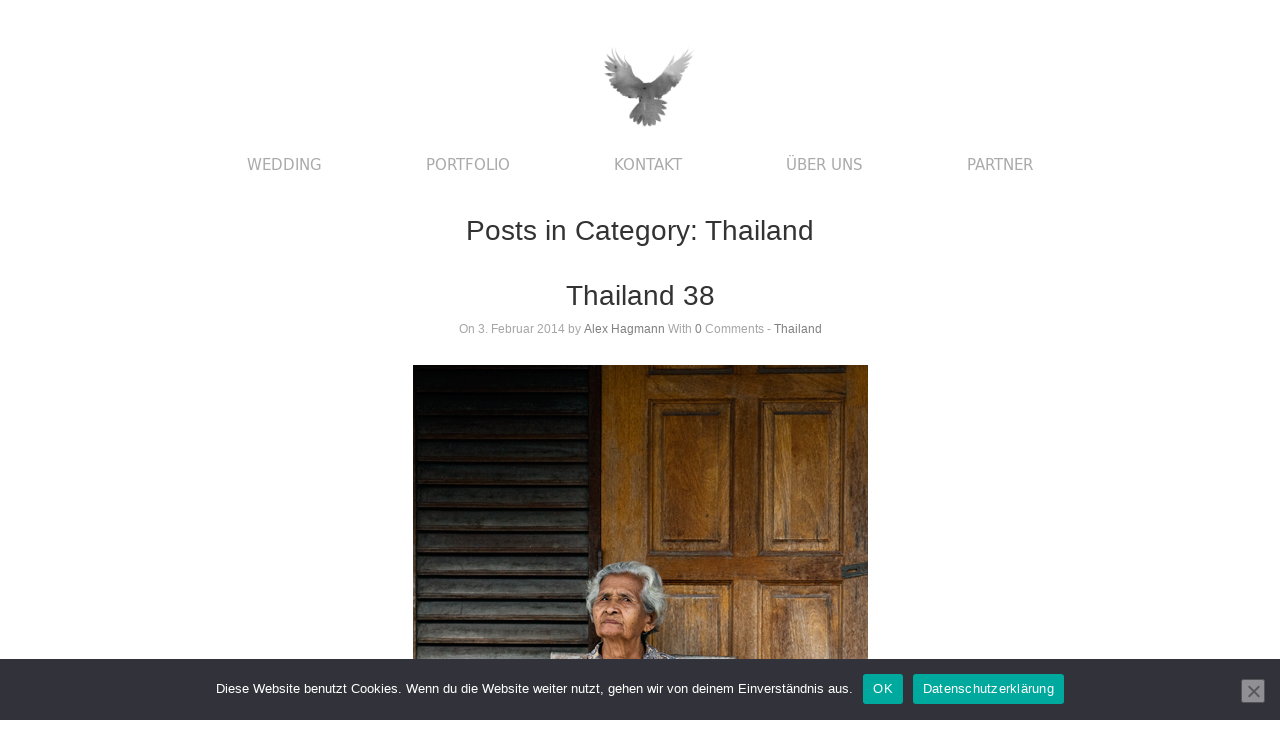

--- FILE ---
content_type: text/html; charset=UTF-8
request_url: https://www.annaundalfred.de/category/alben/thailand/
body_size: 14628
content:
<!DOCTYPE html>
<html dir="ltr" lang="de">
<head>
<meta http-equiv="Content-Type" content="text/html; charset=UTF-8" />
<meta name='viewport' content='width=device-width, initial-scale=1.0, maximum-scale = 1.0, user-scalable=0' />
<title>Thailand | Anna und Alfred Fotografie</title>
<link rel="profile" href="https://gmpg.org/xfn/11" />
<link rel="pingback" href="https://www.annaundalfred.de/xmlrpc.php" />
<link href='https://fonts.googleapis.com/css?family=Lustria' rel='stylesheet' type='text/css'>
<!-- <link rel="stylesheet" href="/webfonts/webfonts.css" type="text/css" charset="utf-8" /> -->
<link rel="stylesheet" type="text/css" href="//www.annaundalfred.de/wp-content/cache/wpfc-minified/lwmw3wuc/4lhft.css" media="all"/>
<meta http-equiv="X-UA-Compatible" content="IE=edge,chrome=1">
<title>Thailand | Anna und Alfred Fotografie</title>
<!-- All in One SEO 4.9.3 - aioseo.com -->
<meta name="robots" content="max-image-preview:large" />
<meta name="p:domain_verify" content="95ad03d29fb72921acfcc0f98b41a764" />
<link rel="canonical" href="https://www.annaundalfred.de/category/alben/thailand/" />
<meta name="generator" content="All in One SEO (AIOSEO) 4.9.3" />
<!-- All in One SEO -->
<link rel='dns-prefetch' href='//www.annaundalfred.de' />
<link rel='dns-prefetch' href='//fonts.googleapis.com' />
<link rel="alternate" type="application/rss+xml" title="Anna und Alfred Fotografie &raquo; Feed" href="https://www.annaundalfred.de/feed/" />
<link rel="alternate" type="application/rss+xml" title="Anna und Alfred Fotografie &raquo; Kommentar-Feed" href="https://www.annaundalfred.de/comments/feed/" />
<link rel="alternate" type="application/rss+xml" title="Anna und Alfred Fotografie &raquo; Thailand Kategorie-Feed" href="https://www.annaundalfred.de/category/alben/thailand/feed/" />
<!-- This site uses the Google Analytics by MonsterInsights plugin v9.11.1 - Using Analytics tracking - https://www.monsterinsights.com/ -->
<script src="//www.googletagmanager.com/gtag/js?id=G-RF5HGB9L3K"  data-cfasync="false" data-wpfc-render="false" type="text/javascript" async></script>
<script data-cfasync="false" data-wpfc-render="false" type="text/javascript">
var mi_version = '9.11.1';
var mi_track_user = true;
var mi_no_track_reason = '';
var MonsterInsightsDefaultLocations = {"page_location":"https:\/\/www.annaundalfred.de\/category\/alben\/thailand\/"};
if ( typeof MonsterInsightsPrivacyGuardFilter === 'function' ) {
var MonsterInsightsLocations = (typeof MonsterInsightsExcludeQuery === 'object') ? MonsterInsightsPrivacyGuardFilter( MonsterInsightsExcludeQuery ) : MonsterInsightsPrivacyGuardFilter( MonsterInsightsDefaultLocations );
} else {
var MonsterInsightsLocations = (typeof MonsterInsightsExcludeQuery === 'object') ? MonsterInsightsExcludeQuery : MonsterInsightsDefaultLocations;
}
var disableStrs = [
'ga-disable-G-RF5HGB9L3K',
];
/* Function to detect opted out users */
function __gtagTrackerIsOptedOut() {
for (var index = 0; index < disableStrs.length; index++) {
if (document.cookie.indexOf(disableStrs[index] + '=true') > -1) {
return true;
}
}
return false;
}
/* Disable tracking if the opt-out cookie exists. */
if (__gtagTrackerIsOptedOut()) {
for (var index = 0; index < disableStrs.length; index++) {
window[disableStrs[index]] = true;
}
}
/* Opt-out function */
function __gtagTrackerOptout() {
for (var index = 0; index < disableStrs.length; index++) {
document.cookie = disableStrs[index] + '=true; expires=Thu, 31 Dec 2099 23:59:59 UTC; path=/';
window[disableStrs[index]] = true;
}
}
if ('undefined' === typeof gaOptout) {
function gaOptout() {
__gtagTrackerOptout();
}
}
window.dataLayer = window.dataLayer || [];
window.MonsterInsightsDualTracker = {
helpers: {},
trackers: {},
};
if (mi_track_user) {
function __gtagDataLayer() {
dataLayer.push(arguments);
}
function __gtagTracker(type, name, parameters) {
if (!parameters) {
parameters = {};
}
if (parameters.send_to) {
__gtagDataLayer.apply(null, arguments);
return;
}
if (type === 'event') {
parameters.send_to = monsterinsights_frontend.v4_id;
var hookName = name;
if (typeof parameters['event_category'] !== 'undefined') {
hookName = parameters['event_category'] + ':' + name;
}
if (typeof MonsterInsightsDualTracker.trackers[hookName] !== 'undefined') {
MonsterInsightsDualTracker.trackers[hookName](parameters);
} else {
__gtagDataLayer('event', name, parameters);
}
} else {
__gtagDataLayer.apply(null, arguments);
}
}
__gtagTracker('js', new Date());
__gtagTracker('set', {
'developer_id.dZGIzZG': true,
});
if ( MonsterInsightsLocations.page_location ) {
__gtagTracker('set', MonsterInsightsLocations);
}
__gtagTracker('config', 'G-RF5HGB9L3K', {"forceSSL":"true"} );
window.gtag = __gtagTracker;										(function () {
/* https://developers.google.com/analytics/devguides/collection/analyticsjs/ */
/* ga and __gaTracker compatibility shim. */
var noopfn = function () {
return null;
};
var newtracker = function () {
return new Tracker();
};
var Tracker = function () {
return null;
};
var p = Tracker.prototype;
p.get = noopfn;
p.set = noopfn;
p.send = function () {
var args = Array.prototype.slice.call(arguments);
args.unshift('send');
__gaTracker.apply(null, args);
};
var __gaTracker = function () {
var len = arguments.length;
if (len === 0) {
return;
}
var f = arguments[len - 1];
if (typeof f !== 'object' || f === null || typeof f.hitCallback !== 'function') {
if ('send' === arguments[0]) {
var hitConverted, hitObject = false, action;
if ('event' === arguments[1]) {
if ('undefined' !== typeof arguments[3]) {
hitObject = {
'eventAction': arguments[3],
'eventCategory': arguments[2],
'eventLabel': arguments[4],
'value': arguments[5] ? arguments[5] : 1,
}
}
}
if ('pageview' === arguments[1]) {
if ('undefined' !== typeof arguments[2]) {
hitObject = {
'eventAction': 'page_view',
'page_path': arguments[2],
}
}
}
if (typeof arguments[2] === 'object') {
hitObject = arguments[2];
}
if (typeof arguments[5] === 'object') {
Object.assign(hitObject, arguments[5]);
}
if ('undefined' !== typeof arguments[1].hitType) {
hitObject = arguments[1];
if ('pageview' === hitObject.hitType) {
hitObject.eventAction = 'page_view';
}
}
if (hitObject) {
action = 'timing' === arguments[1].hitType ? 'timing_complete' : hitObject.eventAction;
hitConverted = mapArgs(hitObject);
__gtagTracker('event', action, hitConverted);
}
}
return;
}
function mapArgs(args) {
var arg, hit = {};
var gaMap = {
'eventCategory': 'event_category',
'eventAction': 'event_action',
'eventLabel': 'event_label',
'eventValue': 'event_value',
'nonInteraction': 'non_interaction',
'timingCategory': 'event_category',
'timingVar': 'name',
'timingValue': 'value',
'timingLabel': 'event_label',
'page': 'page_path',
'location': 'page_location',
'title': 'page_title',
'referrer' : 'page_referrer',
};
for (arg in args) {
if (!(!args.hasOwnProperty(arg) || !gaMap.hasOwnProperty(arg))) {
hit[gaMap[arg]] = args[arg];
} else {
hit[arg] = args[arg];
}
}
return hit;
}
try {
f.hitCallback();
} catch (ex) {
}
};
__gaTracker.create = newtracker;
__gaTracker.getByName = newtracker;
__gaTracker.getAll = function () {
return [];
};
__gaTracker.remove = noopfn;
__gaTracker.loaded = true;
window['__gaTracker'] = __gaTracker;
})();
} else {
console.log("");
(function () {
function __gtagTracker() {
return null;
}
window['__gtagTracker'] = __gtagTracker;
window['gtag'] = __gtagTracker;
})();
}
</script>
<!-- / Google Analytics by MonsterInsights -->
<script type="text/javascript">
/* Google Analytics Opt-Out by WP-Buddy | https://wp-buddy.com/products/plugins/google-analytics-opt-out */
var gaoop_disable_strs = disableStrs;
for (var index = 0; index < disableStrs.length; index++) {
if (document.cookie.indexOf(disableStrs[index] + '=true') > -1) {
window[disableStrs[index]] = true; // for Monster Insights
}
}
function gaoop_analytics_optout() {
for (var index = 0; index < disableStrs.length; index++) {
document.cookie = disableStrs[index] + '=true; expires=Thu, 31 Dec 2099 23:59:59 UTC; SameSite=Strict; path=/';
window[disableStrs[index]] = true; // for Monster Insights
}
alert('Vielen Dank. Wir haben ein Cookie gesetzt damit Google Analytics bei Deinem nächsten Besuch keine Daten mehr sammeln kann.');		}
</script>
<style id='wp-img-auto-sizes-contain-inline-css' type='text/css'>
img:is([sizes=auto i],[sizes^="auto," i]){contain-intrinsic-size:3000px 1500px}
/*# sourceURL=wp-img-auto-sizes-contain-inline-css */
</style>
<style id='wp-emoji-styles-inline-css' type='text/css'>
img.wp-smiley, img.emoji {
display: inline !important;
border: none !important;
box-shadow: none !important;
height: 1em !important;
width: 1em !important;
margin: 0 0.07em !important;
vertical-align: -0.1em !important;
background: none !important;
padding: 0 !important;
}
/*# sourceURL=wp-emoji-styles-inline-css */
</style>
<style id='wp-block-library-inline-css' type='text/css'>
:root{--wp-block-synced-color:#7a00df;--wp-block-synced-color--rgb:122,0,223;--wp-bound-block-color:var(--wp-block-synced-color);--wp-editor-canvas-background:#ddd;--wp-admin-theme-color:#007cba;--wp-admin-theme-color--rgb:0,124,186;--wp-admin-theme-color-darker-10:#006ba1;--wp-admin-theme-color-darker-10--rgb:0,107,160.5;--wp-admin-theme-color-darker-20:#005a87;--wp-admin-theme-color-darker-20--rgb:0,90,135;--wp-admin-border-width-focus:2px}@media (min-resolution:192dpi){:root{--wp-admin-border-width-focus:1.5px}}.wp-element-button{cursor:pointer}:root .has-very-light-gray-background-color{background-color:#eee}:root .has-very-dark-gray-background-color{background-color:#313131}:root .has-very-light-gray-color{color:#eee}:root .has-very-dark-gray-color{color:#313131}:root .has-vivid-green-cyan-to-vivid-cyan-blue-gradient-background{background:linear-gradient(135deg,#00d084,#0693e3)}:root .has-purple-crush-gradient-background{background:linear-gradient(135deg,#34e2e4,#4721fb 50%,#ab1dfe)}:root .has-hazy-dawn-gradient-background{background:linear-gradient(135deg,#faaca8,#dad0ec)}:root .has-subdued-olive-gradient-background{background:linear-gradient(135deg,#fafae1,#67a671)}:root .has-atomic-cream-gradient-background{background:linear-gradient(135deg,#fdd79a,#004a59)}:root .has-nightshade-gradient-background{background:linear-gradient(135deg,#330968,#31cdcf)}:root .has-midnight-gradient-background{background:linear-gradient(135deg,#020381,#2874fc)}:root{--wp--preset--font-size--normal:16px;--wp--preset--font-size--huge:42px}.has-regular-font-size{font-size:1em}.has-larger-font-size{font-size:2.625em}.has-normal-font-size{font-size:var(--wp--preset--font-size--normal)}.has-huge-font-size{font-size:var(--wp--preset--font-size--huge)}.has-text-align-center{text-align:center}.has-text-align-left{text-align:left}.has-text-align-right{text-align:right}.has-fit-text{white-space:nowrap!important}#end-resizable-editor-section{display:none}.aligncenter{clear:both}.items-justified-left{justify-content:flex-start}.items-justified-center{justify-content:center}.items-justified-right{justify-content:flex-end}.items-justified-space-between{justify-content:space-between}.screen-reader-text{border:0;clip-path:inset(50%);height:1px;margin:-1px;overflow:hidden;padding:0;position:absolute;width:1px;word-wrap:normal!important}.screen-reader-text:focus{background-color:#ddd;clip-path:none;color:#444;display:block;font-size:1em;height:auto;left:5px;line-height:normal;padding:15px 23px 14px;text-decoration:none;top:5px;width:auto;z-index:100000}html :where(.has-border-color){border-style:solid}html :where([style*=border-top-color]){border-top-style:solid}html :where([style*=border-right-color]){border-right-style:solid}html :where([style*=border-bottom-color]){border-bottom-style:solid}html :where([style*=border-left-color]){border-left-style:solid}html :where([style*=border-width]){border-style:solid}html :where([style*=border-top-width]){border-top-style:solid}html :where([style*=border-right-width]){border-right-style:solid}html :where([style*=border-bottom-width]){border-bottom-style:solid}html :where([style*=border-left-width]){border-left-style:solid}html :where(img[class*=wp-image-]){height:auto;max-width:100%}:where(figure){margin:0 0 1em}html :where(.is-position-sticky){--wp-admin--admin-bar--position-offset:var(--wp-admin--admin-bar--height,0px)}@media screen and (max-width:600px){html :where(.is-position-sticky){--wp-admin--admin-bar--position-offset:0px}}
/*# sourceURL=wp-block-library-inline-css */
</style><style id='global-styles-inline-css' type='text/css'>
:root{--wp--preset--aspect-ratio--square: 1;--wp--preset--aspect-ratio--4-3: 4/3;--wp--preset--aspect-ratio--3-4: 3/4;--wp--preset--aspect-ratio--3-2: 3/2;--wp--preset--aspect-ratio--2-3: 2/3;--wp--preset--aspect-ratio--16-9: 16/9;--wp--preset--aspect-ratio--9-16: 9/16;--wp--preset--color--black: #000000;--wp--preset--color--cyan-bluish-gray: #abb8c3;--wp--preset--color--white: #ffffff;--wp--preset--color--pale-pink: #f78da7;--wp--preset--color--vivid-red: #cf2e2e;--wp--preset--color--luminous-vivid-orange: #ff6900;--wp--preset--color--luminous-vivid-amber: #fcb900;--wp--preset--color--light-green-cyan: #7bdcb5;--wp--preset--color--vivid-green-cyan: #00d084;--wp--preset--color--pale-cyan-blue: #8ed1fc;--wp--preset--color--vivid-cyan-blue: #0693e3;--wp--preset--color--vivid-purple: #9b51e0;--wp--preset--gradient--vivid-cyan-blue-to-vivid-purple: linear-gradient(135deg,rgb(6,147,227) 0%,rgb(155,81,224) 100%);--wp--preset--gradient--light-green-cyan-to-vivid-green-cyan: linear-gradient(135deg,rgb(122,220,180) 0%,rgb(0,208,130) 100%);--wp--preset--gradient--luminous-vivid-amber-to-luminous-vivid-orange: linear-gradient(135deg,rgb(252,185,0) 0%,rgb(255,105,0) 100%);--wp--preset--gradient--luminous-vivid-orange-to-vivid-red: linear-gradient(135deg,rgb(255,105,0) 0%,rgb(207,46,46) 100%);--wp--preset--gradient--very-light-gray-to-cyan-bluish-gray: linear-gradient(135deg,rgb(238,238,238) 0%,rgb(169,184,195) 100%);--wp--preset--gradient--cool-to-warm-spectrum: linear-gradient(135deg,rgb(74,234,220) 0%,rgb(151,120,209) 20%,rgb(207,42,186) 40%,rgb(238,44,130) 60%,rgb(251,105,98) 80%,rgb(254,248,76) 100%);--wp--preset--gradient--blush-light-purple: linear-gradient(135deg,rgb(255,206,236) 0%,rgb(152,150,240) 100%);--wp--preset--gradient--blush-bordeaux: linear-gradient(135deg,rgb(254,205,165) 0%,rgb(254,45,45) 50%,rgb(107,0,62) 100%);--wp--preset--gradient--luminous-dusk: linear-gradient(135deg,rgb(255,203,112) 0%,rgb(199,81,192) 50%,rgb(65,88,208) 100%);--wp--preset--gradient--pale-ocean: linear-gradient(135deg,rgb(255,245,203) 0%,rgb(182,227,212) 50%,rgb(51,167,181) 100%);--wp--preset--gradient--electric-grass: linear-gradient(135deg,rgb(202,248,128) 0%,rgb(113,206,126) 100%);--wp--preset--gradient--midnight: linear-gradient(135deg,rgb(2,3,129) 0%,rgb(40,116,252) 100%);--wp--preset--font-size--small: 13px;--wp--preset--font-size--medium: 20px;--wp--preset--font-size--large: 36px;--wp--preset--font-size--x-large: 42px;--wp--preset--spacing--20: 0.44rem;--wp--preset--spacing--30: 0.67rem;--wp--preset--spacing--40: 1rem;--wp--preset--spacing--50: 1.5rem;--wp--preset--spacing--60: 2.25rem;--wp--preset--spacing--70: 3.38rem;--wp--preset--spacing--80: 5.06rem;--wp--preset--shadow--natural: 6px 6px 9px rgba(0, 0, 0, 0.2);--wp--preset--shadow--deep: 12px 12px 50px rgba(0, 0, 0, 0.4);--wp--preset--shadow--sharp: 6px 6px 0px rgba(0, 0, 0, 0.2);--wp--preset--shadow--outlined: 6px 6px 0px -3px rgb(255, 255, 255), 6px 6px rgb(0, 0, 0);--wp--preset--shadow--crisp: 6px 6px 0px rgb(0, 0, 0);}:where(.is-layout-flex){gap: 0.5em;}:where(.is-layout-grid){gap: 0.5em;}body .is-layout-flex{display: flex;}.is-layout-flex{flex-wrap: wrap;align-items: center;}.is-layout-flex > :is(*, div){margin: 0;}body .is-layout-grid{display: grid;}.is-layout-grid > :is(*, div){margin: 0;}:where(.wp-block-columns.is-layout-flex){gap: 2em;}:where(.wp-block-columns.is-layout-grid){gap: 2em;}:where(.wp-block-post-template.is-layout-flex){gap: 1.25em;}:where(.wp-block-post-template.is-layout-grid){gap: 1.25em;}.has-black-color{color: var(--wp--preset--color--black) !important;}.has-cyan-bluish-gray-color{color: var(--wp--preset--color--cyan-bluish-gray) !important;}.has-white-color{color: var(--wp--preset--color--white) !important;}.has-pale-pink-color{color: var(--wp--preset--color--pale-pink) !important;}.has-vivid-red-color{color: var(--wp--preset--color--vivid-red) !important;}.has-luminous-vivid-orange-color{color: var(--wp--preset--color--luminous-vivid-orange) !important;}.has-luminous-vivid-amber-color{color: var(--wp--preset--color--luminous-vivid-amber) !important;}.has-light-green-cyan-color{color: var(--wp--preset--color--light-green-cyan) !important;}.has-vivid-green-cyan-color{color: var(--wp--preset--color--vivid-green-cyan) !important;}.has-pale-cyan-blue-color{color: var(--wp--preset--color--pale-cyan-blue) !important;}.has-vivid-cyan-blue-color{color: var(--wp--preset--color--vivid-cyan-blue) !important;}.has-vivid-purple-color{color: var(--wp--preset--color--vivid-purple) !important;}.has-black-background-color{background-color: var(--wp--preset--color--black) !important;}.has-cyan-bluish-gray-background-color{background-color: var(--wp--preset--color--cyan-bluish-gray) !important;}.has-white-background-color{background-color: var(--wp--preset--color--white) !important;}.has-pale-pink-background-color{background-color: var(--wp--preset--color--pale-pink) !important;}.has-vivid-red-background-color{background-color: var(--wp--preset--color--vivid-red) !important;}.has-luminous-vivid-orange-background-color{background-color: var(--wp--preset--color--luminous-vivid-orange) !important;}.has-luminous-vivid-amber-background-color{background-color: var(--wp--preset--color--luminous-vivid-amber) !important;}.has-light-green-cyan-background-color{background-color: var(--wp--preset--color--light-green-cyan) !important;}.has-vivid-green-cyan-background-color{background-color: var(--wp--preset--color--vivid-green-cyan) !important;}.has-pale-cyan-blue-background-color{background-color: var(--wp--preset--color--pale-cyan-blue) !important;}.has-vivid-cyan-blue-background-color{background-color: var(--wp--preset--color--vivid-cyan-blue) !important;}.has-vivid-purple-background-color{background-color: var(--wp--preset--color--vivid-purple) !important;}.has-black-border-color{border-color: var(--wp--preset--color--black) !important;}.has-cyan-bluish-gray-border-color{border-color: var(--wp--preset--color--cyan-bluish-gray) !important;}.has-white-border-color{border-color: var(--wp--preset--color--white) !important;}.has-pale-pink-border-color{border-color: var(--wp--preset--color--pale-pink) !important;}.has-vivid-red-border-color{border-color: var(--wp--preset--color--vivid-red) !important;}.has-luminous-vivid-orange-border-color{border-color: var(--wp--preset--color--luminous-vivid-orange) !important;}.has-luminous-vivid-amber-border-color{border-color: var(--wp--preset--color--luminous-vivid-amber) !important;}.has-light-green-cyan-border-color{border-color: var(--wp--preset--color--light-green-cyan) !important;}.has-vivid-green-cyan-border-color{border-color: var(--wp--preset--color--vivid-green-cyan) !important;}.has-pale-cyan-blue-border-color{border-color: var(--wp--preset--color--pale-cyan-blue) !important;}.has-vivid-cyan-blue-border-color{border-color: var(--wp--preset--color--vivid-cyan-blue) !important;}.has-vivid-purple-border-color{border-color: var(--wp--preset--color--vivid-purple) !important;}.has-vivid-cyan-blue-to-vivid-purple-gradient-background{background: var(--wp--preset--gradient--vivid-cyan-blue-to-vivid-purple) !important;}.has-light-green-cyan-to-vivid-green-cyan-gradient-background{background: var(--wp--preset--gradient--light-green-cyan-to-vivid-green-cyan) !important;}.has-luminous-vivid-amber-to-luminous-vivid-orange-gradient-background{background: var(--wp--preset--gradient--luminous-vivid-amber-to-luminous-vivid-orange) !important;}.has-luminous-vivid-orange-to-vivid-red-gradient-background{background: var(--wp--preset--gradient--luminous-vivid-orange-to-vivid-red) !important;}.has-very-light-gray-to-cyan-bluish-gray-gradient-background{background: var(--wp--preset--gradient--very-light-gray-to-cyan-bluish-gray) !important;}.has-cool-to-warm-spectrum-gradient-background{background: var(--wp--preset--gradient--cool-to-warm-spectrum) !important;}.has-blush-light-purple-gradient-background{background: var(--wp--preset--gradient--blush-light-purple) !important;}.has-blush-bordeaux-gradient-background{background: var(--wp--preset--gradient--blush-bordeaux) !important;}.has-luminous-dusk-gradient-background{background: var(--wp--preset--gradient--luminous-dusk) !important;}.has-pale-ocean-gradient-background{background: var(--wp--preset--gradient--pale-ocean) !important;}.has-electric-grass-gradient-background{background: var(--wp--preset--gradient--electric-grass) !important;}.has-midnight-gradient-background{background: var(--wp--preset--gradient--midnight) !important;}.has-small-font-size{font-size: var(--wp--preset--font-size--small) !important;}.has-medium-font-size{font-size: var(--wp--preset--font-size--medium) !important;}.has-large-font-size{font-size: var(--wp--preset--font-size--large) !important;}.has-x-large-font-size{font-size: var(--wp--preset--font-size--x-large) !important;}
/*# sourceURL=global-styles-inline-css */
</style>
<style id='classic-theme-styles-inline-css' type='text/css'>
/*! This file is auto-generated */
.wp-block-button__link{color:#fff;background-color:#32373c;border-radius:9999px;box-shadow:none;text-decoration:none;padding:calc(.667em + 2px) calc(1.333em + 2px);font-size:1.125em}.wp-block-file__button{background:#32373c;color:#fff;text-decoration:none}
/*# sourceURL=/wp-includes/css/classic-themes.min.css */
</style>
<!-- <link rel='stylesheet' id='cookie-notice-front-css' href='https://www.annaundalfred.de/wp-content/plugins/cookie-notice/css/front.min.css?ver=2.5.11' type='text/css' media='all' /> -->
<!-- <link rel='stylesheet' id='flo-instagram-css' href='https://www.annaundalfred.de/wp-content/plugins/flo-instagram/public/css/flo-instagram-public.css?ver=2.3.4' type='text/css' media='all' /> -->
<!-- <link rel='stylesheet' id='origami-css' href='https://www.annaundalfred.de/wp-content/themes/annaundalfred/style.css?ver=1.7.3' type='text/css' media='all' /> -->
<!-- <link rel='stylesheet' id='flexslider-css' href='https://www.annaundalfred.de/wp-content/themes/origami/css/flexslider.css?ver=2.0' type='text/css' media='all' /> -->
<link rel="stylesheet" type="text/css" href="//www.annaundalfred.de/wp-content/cache/wpfc-minified/21idfbg7/20q9v.css" media="all"/>
<link rel='stylesheet' id='google-webfonts-css' href='//fonts.googleapis.com/css?family=Terminal+Dosis%3A200%2C400&#038;ver=6.9' type='text/css' media='all' />
<!-- <link rel='stylesheet' id='siteorigin-mobilenav-css' href='https://www.annaundalfred.de/wp-content/themes/origami/inc/mobilenav/css/mobilenav.css?ver=1.7.3' type='text/css' media='all' /> -->
<!-- <link rel='stylesheet' id='jmig_stylesheet_layout-css' href='https://www.annaundalfred.de/wp-content/plugins/jquery-masonry-image-gallery/styles/jmig-masonry-layout.css?ver=3.0.2' type='text/css' media='all' /> -->
<!-- <link rel='stylesheet' id='jmig_stylesheet-css' href='https://www.annaundalfred.de/wp-content/plugins/jquery-masonry-image-gallery/styles/jmig-masonry-v3-animation.css?ver=3.0.2' type='text/css' media='all' /> -->
<link rel="stylesheet" type="text/css" href="//www.annaundalfred.de/wp-content/cache/wpfc-minified/mm1e4se1/4lhft.css" media="all"/>
<style id='jmig_stylesheet-inline-css' type='text/css'>
.gallery-item:not(.emoji), .gallery-item img:not(.emoji), gallery-item a:not(.emoji) { width: 150px !important; max-width: 150px !important; min-width: 150px !important; }
.gallery-item {margin: 1px !important}
/*# sourceURL=jmig_stylesheet-inline-css */
</style>
<!-- <link rel='stylesheet' id='jmig_captions-css' href='https://www.annaundalfred.de/wp-content/plugins/jquery-masonry-image-gallery/styles/jmig-maosnry-v3-captions.css?ver=3.0.2' type='text/css' media='all' /> -->
<link rel="stylesheet" type="text/css" href="//www.annaundalfred.de/wp-content/cache/wpfc-minified/kp1a2hp2/4lhft.css" media="all"/>
<script src='//www.annaundalfred.de/wp-content/cache/wpfc-minified/jlnul9q4/4lhft.js' type="text/javascript"></script>
<!-- <script type="text/javascript" src="https://www.annaundalfred.de/wp-content/plugins/google-analytics-for-wordpress/assets/js/frontend-gtag.min.js?ver=9.11.1" id="monsterinsights-frontend-script-js" async="async" data-wp-strategy="async"></script> -->
<script data-cfasync="false" data-wpfc-render="false" type="text/javascript" id='monsterinsights-frontend-script-js-extra'>/* <![CDATA[ */
var monsterinsights_frontend = {"js_events_tracking":"true","download_extensions":"doc,pdf,ppt,zip,xls,docx,pptx,xlsx","inbound_paths":"[]","home_url":"https:\/\/www.annaundalfred.de","hash_tracking":"false","v4_id":"G-RF5HGB9L3K"};/* ]]> */
</script>
<script type="text/javascript" id="cookie-notice-front-js-before">
/* <![CDATA[ */
var cnArgs = {"ajaxUrl":"https:\/\/www.annaundalfred.de\/wp-admin\/admin-ajax.php","nonce":"78b9320abd","hideEffect":"fade","position":"bottom","onScroll":false,"onScrollOffset":100,"onClick":false,"cookieName":"cookie_notice_accepted","cookieTime":2592000,"cookieTimeRejected":2592000,"globalCookie":false,"redirection":false,"cache":false,"revokeCookies":false,"revokeCookiesOpt":"automatic"};
//# sourceURL=cookie-notice-front-js-before
/* ]]> */
</script>
<script src='//www.annaundalfred.de/wp-content/cache/wpfc-minified/lw70wzft/20q9v.js' type="text/javascript"></script>
<!-- <script type="text/javascript" src="https://www.annaundalfred.de/wp-content/plugins/cookie-notice/js/front.min.js?ver=2.5.11" id="cookie-notice-front-js"></script> -->
<!-- <script type="text/javascript" src="https://www.annaundalfred.de/wp-includes/js/jquery/jquery.min.js?ver=3.7.1" id="jquery-core-js"></script> -->
<!-- <script type="text/javascript" src="https://www.annaundalfred.de/wp-includes/js/jquery/jquery-migrate.min.js?ver=3.4.1" id="jquery-migrate-js"></script> -->
<script type="text/javascript" id="flo-instagram-js-extra">
/* <![CDATA[ */
var floAjaxUrl = "https://www.annaundalfred.de/wp-admin/admin-ajax.php";
//# sourceURL=flo-instagram-js-extra
/* ]]> */
</script>
<script src='//www.annaundalfred.de/wp-content/cache/wpfc-minified/97rpfkkd/g0p5o.js' type="text/javascript"></script>
<!-- <script type="text/javascript" src="https://www.annaundalfred.de/wp-content/plugins/flo-instagram/public/js/all.min.js?ver=30620" id="flo-instagram-js"></script> -->
<!-- <script type="text/javascript" src="https://www.annaundalfred.de/wp-content/plugins/siteorigin-panels/js/lib/jquery.fitvids.min.js?ver=2.33.5" id="fitvids-js"></script> -->
<!-- <script type="text/javascript" src="https://www.annaundalfred.de/wp-content/themes/origami/js/origami.min.js?ver=1.7.3" id="origami-js"></script> -->
<!-- <script type="text/javascript" src="https://www.annaundalfred.de/wp-content/themes/origami/js/jquery.flexslider.min.js?ver=2.1" id="flexslider-js"></script> -->
<script type="text/javascript" id="siteorigin-mobilenav-js-extra">
/* <![CDATA[ */
var mobileNav = {"search":{"url":"https://www.annaundalfred.de","placeholder":"Search"},"text":{"navigate":"Menu","back":"Back","close":"Close"},"nextIconUrl":"https://www.annaundalfred.de/wp-content/themes/origami/inc/mobilenav/images/next.png"};
//# sourceURL=siteorigin-mobilenav-js-extra
/* ]]> */
</script>
<script src='//www.annaundalfred.de/wp-content/cache/wpfc-minified/8i0i6gxj/4lhft.js' type="text/javascript"></script>
<!-- <script type="text/javascript" src="https://www.annaundalfred.de/wp-content/themes/origami/inc/mobilenav/js/mobilenav.min.js?ver=1.7.3" id="siteorigin-mobilenav-js"></script> -->
<link rel="https://api.w.org/" href="https://www.annaundalfred.de/wp-json/" /><link rel="alternate" title="JSON" type="application/json" href="https://www.annaundalfred.de/wp-json/wp/v2/categories/34" /><link rel="EditURI" type="application/rsd+xml" title="RSD" href="https://www.annaundalfred.de/xmlrpc.php?rsd" />
<meta name="generator" content="WordPress 6.9" />
<style type="text/css">/** Google Analytics Opt Out Custom CSS **/.gaoop {color: #ffffff; line-height: 2; position: fixed; bottom: 0; left: 0; width: 100%; -webkit-box-shadow: 0 4px 15px rgba(0, 0, 0, 0.4); -moz-box-shadow: 0 4px 15px rgba(0, 0, 0, 0.4); box-shadow: 0 4px 15px rgba(0, 0, 0, 0.4); background-color: #0E90D2; padding: 1rem; margin: 0; display: flex; align-items: center; justify-content: space-between; } .gaoop-hidden {display: none; } .gaoop-checkbox:checked + .gaoop {width: auto; right: 0; left: auto; opacity: 0.5; ms-filter: "progid:DXImageTransform.Microsoft.Alpha(Opacity=50)"; filter: alpha(opacity=50); -moz-opacity: 0.5; -khtml-opacity: 0.5; } .gaoop-checkbox:checked + .gaoop .gaoop-close-icon {display: none; } .gaoop-checkbox:checked + .gaoop .gaoop-opt-out-content {display: none; } input.gaoop-checkbox {display: none; } .gaoop a {color: #67C2F0; text-decoration: none; } .gaoop a:hover {color: #ffffff; text-decoration: underline; } .gaoop-info-icon {margin: 0; padding: 0; cursor: pointer; } .gaoop svg {position: relative; margin: 0; padding: 0; width: auto; height: 25px; } .gaoop-close-icon {cursor: pointer; position: relative; opacity: 0.5; ms-filter: "progid:DXImageTransform.Microsoft.Alpha(Opacity=50)"; filter: alpha(opacity=50); -moz-opacity: 0.5; -khtml-opacity: 0.5; margin: 0; padding: 0; text-align: center; vertical-align: top; display: inline-block; } .gaoop-close-icon:hover {z-index: 1; opacity: 1; ms-filter: "progid:DXImageTransform.Microsoft.Alpha(Opacity=100)"; filter: alpha(opacity=100); -moz-opacity: 1; -khtml-opacity: 1; } .gaoop_closed .gaoop-opt-out-link, .gaoop_closed .gaoop-close-icon {display: none; } .gaoop_closed:hover {opacity: 1; ms-filter: "progid:DXImageTransform.Microsoft.Alpha(Opacity=100)"; filter: alpha(opacity=100); -moz-opacity: 1; -khtml-opacity: 1; } .gaoop_closed .gaoop-opt-out-content {display: none; } .gaoop_closed .gaoop-info-icon {width: 100%; } .gaoop-opt-out-content {display: inline-block; vertical-align: top; } </style><script async src="https://www.googletagmanager.com/gtag/js?id=UA-48913467-1"></script><script>
window.dataLayer = window.dataLayer || [];
function gtag(){dataLayer.push(arguments);}
gtag('js', new Date());gtag('config', 'UA-48913467-1', {"anonymize_ip":true,"allow_display_features":false,"link_attribution":false});</script><meta name="viewport" content="width=device-width, initial-scale=1" /><meta http-equiv="X-UA-Compatible" content="IE=edge" />	<style type="text/css">
.so-mobilenav-mobile + * { display: none; }
@media screen and (max-width: 480px) { .so-mobilenav-mobile + * { display: block; } .so-mobilenav-standard + * { display: none; } }
</style>
<!-- All in one Favicon 4.8 --><link rel="icon" href="https://www.annaundalfred.de/wp-content/uploads/2018/05/Hochzeitsfotograf-1.png" type="image/png"/>
<style>
span.oe_textdirection { unicode-bidi: bidi-override; direction: rtl; }
span.oe_displaynone { display: none; }
</style>
<style type="text/css" id="custom-background-css">
body.custom-background { background-color: #ffffff; }
</style>
<style type="text/css" media="screen">
#footer-widgets .widget { width: 100%; }
@media screen and (max-width: 640px) {
#footer-widgets .widget { width: auto; float: none; }
}
</style>
<!--[if lt IE 9]>
<script src="https://www.annaundalfred.de/wp-content/themes/origami/js/html5shiv.js" type="text/javascript"></script>
<![endif]-->
<!--[if (gte IE 6)&(lte IE 8)]>
<script type="text/javascript" src="https://www.annaundalfred.de/wp-content/themes/origami/js/selectivizr.js"></script>
<![endif]-->
<style type="text/css" id="customizer-css"></style></head>
<body class="archive category category-thailand category-34 custom-background wp-theme-origami wp-child-theme-annaundalfred cookies-not-set mobilenav">
<div class="container">
<div id="page-container">
<div id="logo">
<a class="logo-link" title="" href="/">
<img width="1281" height="100%" alt="Anna und Alfred" src="/images/FrontPageHeaderElse.png">
</a>
<form id="searchform" class="searchform" action="http://www.annaundalfred.de/" method="get" role="search">
</div>
<nav id="menu" class="primary">
<div id="so-mobilenav-standard-1" data-id="1" class="so-mobilenav-standard"></div><div class="menu-mainmenu-container"><ul id="main-menu" class="menu"><li id="menu-item-143" class="menu-item menu-item-type-custom menu-item-object-custom menu-item-has-children menu-item-143"><a href="#">Wedding</a>
<ul class="sub-menu">
<li id="menu-item-142" class="menu-item menu-item-type-post_type menu-item-object-page menu-item-142"><a href="https://www.annaundalfred.de/wedding/">Hochzeit</a></li>
<li id="menu-item-141" class="menu-item menu-item-type-post_type menu-item-object-page menu-item-141"><a href="https://www.annaundalfred.de/engagement/">Engagement</a></li>
<li id="menu-item-3843" class="menu-item menu-item-type-post_type menu-item-object-page menu-item-3843"><a href="https://www.annaundalfred.de/photo-booth-2/">Photo Booth</a></li>
<li id="menu-item-139" class="menu-item menu-item-type-post_type menu-item-object-page menu-item-139"><a href="https://www.annaundalfred.de/junggesellenabschied/">Junggesellenabschied</a></li>
</ul>
</li>
<li id="menu-item-70" class="menu-item menu-item-type-custom menu-item-object-custom menu-item-has-children menu-item-70"><a href="#">Portfolio</a>
<ul class="sub-menu">
<li id="menu-item-158" class="menu-item menu-item-type-post_type menu-item-object-page menu-item-158"><a href="https://www.annaundalfred.de/portraits/">Portraits</a></li>
<li id="menu-item-157" class="menu-item menu-item-type-post_type menu-item-object-page menu-item-157"><a href="https://www.annaundalfred.de/new-born/">New Born / Familie</a></li>
<li id="menu-item-28" class="menu-item menu-item-type-post_type menu-item-object-page menu-item-28"><a href="https://www.annaundalfred.de/reportagen/">Reportagen</a></li>
<li id="menu-item-155" class="menu-item menu-item-type-post_type menu-item-object-page menu-item-155"><a href="https://www.annaundalfred.de/landschaft/">Landschaft</a></li>
</ul>
</li>
<li id="menu-item-99" class="menu-item menu-item-type-post_type menu-item-object-page menu-item-99"><a href="https://www.annaundalfred.de/kontakt/">Kontakt</a></li>
<li id="menu-item-100" class="menu-item menu-item-type-post_type menu-item-object-page menu-item-100"><a href="https://www.annaundalfred.de/ueber-uns/">Über uns</a></li>
<li id="menu-item-1577" class="menu-item menu-item-type-post_type menu-item-object-post menu-item-1577"><a href="https://www.annaundalfred.de/links/">Partner</a></li>
</ul></div><div id="so-mobilenav-mobile-1" data-id="1" class="so-mobilenav-mobile"></div><div class="menu-mobilenav-container"><ul id="mobile-nav-item-wrap-1" class="menu"><li><a href="#" class="mobilenav-main-link" data-id="1"><span class="mobile-nav-icon"></span>Menu</a></li></ul></div></nav>
<h1 class="archive-title">
Posts in Category: <span>Thailand</span>	</h1>
<div class="post-1757 post type-post status-publish format-image has-post-thumbnail hentry category-thailand post_format-post-format-image content-columns-1">
<h1 class="entry-title">
<a href="https://www.annaundalfred.de/thailand-38/">Thailand 38</a>
</h1>
<div class="post-info">
On 3. Februar 2014					by <a href="https://www.annaundalfred.de/author/kleinerarsch/">Alex Hagmann</a>					With					<strong>0</strong> Comments	
- <a href="https://www.annaundalfred.de/category/alben/thailand/" rel="category tag">Thailand</a>									</div>
<div class="content column-1">
<div class="featured-image">
<img width="455" height="683" src="https://www.annaundalfred.de/wp-content/uploads/2014/02/Thailand-36.jpg" class="main-image desktop wp-post-image" alt="" decoding="async" fetchpriority="high" srcset="https://www.annaundalfred.de/wp-content/uploads/2014/02/Thailand-36.jpg 455w, https://www.annaundalfred.de/wp-content/uploads/2014/02/Thailand-36-166x250.jpg 166w" sizes="(max-width: 455px) 100vw, 455px" />						<img width="455" height="420" src="https://www.annaundalfred.de/wp-content/uploads/2014/02/Thailand-36-455x420.jpg" class="main-image mobile wp-post-image" alt="" decoding="async" />					</div>
<div class="clear"></div>
</div>
<div class="below-content tagged">
<div class="clear"></div>
</div>
</div>
<div class="post-1509 post type-post status-publish format-image has-post-thumbnail hentry category-thailand post_format-post-format-image content-columns-1">
<h1 class="entry-title">
<a href="https://www.annaundalfred.de/in-thailand-34/">In Thailand 34</a>
</h1>
<div class="post-info">
On 2. Februar 2014					by <a href="https://www.annaundalfred.de/author/kleinerarsch/">Alex Hagmann</a>					With					<strong>0</strong> Comments	
- <a href="https://www.annaundalfred.de/category/alben/thailand/" rel="category tag">Thailand</a>									</div>
<div class="content column-1">
<div class="featured-image">
<img width="1024" height="683" src="https://www.annaundalfred.de/wp-content/uploads/2014/02/Thailand-34.jpg" class="main-image desktop wp-post-image" alt="" decoding="async" srcset="https://www.annaundalfred.de/wp-content/uploads/2014/02/Thailand-34.jpg 1024w, https://www.annaundalfred.de/wp-content/uploads/2014/02/Thailand-34-250x166.jpg 250w, https://www.annaundalfred.de/wp-content/uploads/2014/02/Thailand-34-904x602.jpg 904w" sizes="(max-width: 1024px) 100vw, 1024px" />						<img width="480" height="420" src="https://www.annaundalfred.de/wp-content/uploads/2014/02/Thailand-34-480x420.jpg" class="main-image mobile wp-post-image" alt="" decoding="async" loading="lazy" />					</div>
<div class="clear"></div>
</div>
<div class="below-content tagged">
<div class="clear"></div>
</div>
</div>
<div class="post-1508 post type-post status-publish format-image has-post-thumbnail hentry category-thailand post_format-post-format-image content-columns-1">
<h1 class="entry-title">
<a href="https://www.annaundalfred.de/in-thailand-33/">In Thailand 33</a>
</h1>
<div class="post-info">
On 2. Februar 2014					by <a href="https://www.annaundalfred.de/author/kleinerarsch/">Alex Hagmann</a>					With					<strong>0</strong> Comments	
- <a href="https://www.annaundalfred.de/category/alben/thailand/" rel="category tag">Thailand</a>									</div>
<div class="content column-1">
<div class="featured-image">
<img width="1024" height="683" src="https://www.annaundalfred.de/wp-content/uploads/2014/02/Thailand-33.jpg" class="main-image desktop wp-post-image" alt="" decoding="async" loading="lazy" srcset="https://www.annaundalfred.de/wp-content/uploads/2014/02/Thailand-33.jpg 1024w, https://www.annaundalfred.de/wp-content/uploads/2014/02/Thailand-33-250x166.jpg 250w, https://www.annaundalfred.de/wp-content/uploads/2014/02/Thailand-33-904x602.jpg 904w" sizes="auto, (max-width: 1024px) 100vw, 1024px" />						<img width="480" height="420" src="https://www.annaundalfred.de/wp-content/uploads/2014/02/Thailand-33-480x420.jpg" class="main-image mobile wp-post-image" alt="" decoding="async" loading="lazy" />					</div>
<div class="clear"></div>
</div>
<div class="below-content tagged">
<div class="clear"></div>
</div>
</div>
<div class="post-1507 post type-post status-publish format-image has-post-thumbnail hentry category-thailand post_format-post-format-image content-columns-1">
<h1 class="entry-title">
<a href="https://www.annaundalfred.de/in-thailand-32/">In Thailand 32</a>
</h1>
<div class="post-info">
On 2. Februar 2014					by <a href="https://www.annaundalfred.de/author/kleinerarsch/">Alex Hagmann</a>					With					<strong>0</strong> Comments	
- <a href="https://www.annaundalfred.de/category/alben/thailand/" rel="category tag">Thailand</a>									</div>
<div class="content column-1">
<div class="featured-image">
<img width="455" height="683" src="https://www.annaundalfred.de/wp-content/uploads/2014/02/Thailand-32.jpg" class="main-image desktop wp-post-image" alt="" decoding="async" loading="lazy" srcset="https://www.annaundalfred.de/wp-content/uploads/2014/02/Thailand-32.jpg 455w, https://www.annaundalfred.de/wp-content/uploads/2014/02/Thailand-32-166x250.jpg 166w" sizes="auto, (max-width: 455px) 100vw, 455px" />						<img width="455" height="420" src="https://www.annaundalfred.de/wp-content/uploads/2014/02/Thailand-32-455x420.jpg" class="main-image mobile wp-post-image" alt="" decoding="async" loading="lazy" />					</div>
<div class="clear"></div>
</div>
<div class="below-content tagged">
<div class="clear"></div>
</div>
</div>
<div class="post-1506 post type-post status-publish format-image has-post-thumbnail hentry category-thailand post_format-post-format-image content-columns-1">
<h1 class="entry-title">
<a href="https://www.annaundalfred.de/in-thailand-31/">In Thailand 31</a>
</h1>
<div class="post-info">
On 2. Februar 2014					by <a href="https://www.annaundalfred.de/author/kleinerarsch/">Alex Hagmann</a>					With					<strong>0</strong> Comments	
- <a href="https://www.annaundalfred.de/category/alben/thailand/" rel="category tag">Thailand</a>									</div>
<div class="content column-1">
<div class="featured-image">
<img width="1024" height="717" src="https://www.annaundalfred.de/wp-content/uploads/2014/02/Thailand-31.jpg" class="main-image desktop wp-post-image" alt="" decoding="async" loading="lazy" srcset="https://www.annaundalfred.de/wp-content/uploads/2014/02/Thailand-31.jpg 1024w, https://www.annaundalfred.de/wp-content/uploads/2014/02/Thailand-31-250x175.jpg 250w, https://www.annaundalfred.de/wp-content/uploads/2014/02/Thailand-31-904x632.jpg 904w" sizes="auto, (max-width: 1024px) 100vw, 1024px" />						<img width="480" height="420" src="https://www.annaundalfred.de/wp-content/uploads/2014/02/Thailand-31-480x420.jpg" class="main-image mobile wp-post-image" alt="" decoding="async" loading="lazy" />					</div>
<div class="clear"></div>
</div>
<div class="below-content tagged">
<div class="clear"></div>
</div>
</div>
<div class="post-1505 post type-post status-publish format-image has-post-thumbnail hentry category-thailand post_format-post-format-image content-columns-1">
<h1 class="entry-title">
<a href="https://www.annaundalfred.de/in-thailand-30/">In Thailand 30</a>
</h1>
<div class="post-info">
On 2. Februar 2014					by <a href="https://www.annaundalfred.de/author/kleinerarsch/">Alex Hagmann</a>					With					<strong>0</strong> Comments	
- <a href="https://www.annaundalfred.de/category/alben/thailand/" rel="category tag">Thailand</a>									</div>
<div class="content column-1">
<div class="featured-image">
<img width="475" height="683" src="https://www.annaundalfred.de/wp-content/uploads/2014/02/Thailand-30.jpg" class="main-image desktop wp-post-image" alt="" decoding="async" loading="lazy" srcset="https://www.annaundalfred.de/wp-content/uploads/2014/02/Thailand-30.jpg 475w, https://www.annaundalfred.de/wp-content/uploads/2014/02/Thailand-30-173x250.jpg 173w" sizes="auto, (max-width: 475px) 100vw, 475px" />						<img width="475" height="420" src="https://www.annaundalfred.de/wp-content/uploads/2014/02/Thailand-30-475x420.jpg" class="main-image mobile wp-post-image" alt="" decoding="async" loading="lazy" />					</div>
<div class="clear"></div>
</div>
<div class="below-content tagged">
<div class="clear"></div>
</div>
</div>
<div class="post-1503 post type-post status-publish format-image has-post-thumbnail hentry category-thailand post_format-post-format-image content-columns-1">
<h1 class="entry-title">
<a href="https://www.annaundalfred.de/in-thailand-29/">In Thailand 29</a>
</h1>
<div class="post-info">
On 2. Februar 2014					by <a href="https://www.annaundalfred.de/author/kleinerarsch/">Alex Hagmann</a>					With					<strong>0</strong> Comments	
- <a href="https://www.annaundalfred.de/category/alben/thailand/" rel="category tag">Thailand</a>									</div>
<div class="content column-1">
<div class="featured-image">
<img width="1024" height="683" src="https://www.annaundalfred.de/wp-content/uploads/2014/02/Thailand-29.jpg" class="main-image desktop wp-post-image" alt="" decoding="async" loading="lazy" srcset="https://www.annaundalfred.de/wp-content/uploads/2014/02/Thailand-29.jpg 1024w, https://www.annaundalfred.de/wp-content/uploads/2014/02/Thailand-29-250x166.jpg 250w, https://www.annaundalfred.de/wp-content/uploads/2014/02/Thailand-29-904x602.jpg 904w" sizes="auto, (max-width: 1024px) 100vw, 1024px" />						<img width="480" height="420" src="https://www.annaundalfred.de/wp-content/uploads/2014/02/Thailand-29-480x420.jpg" class="main-image mobile wp-post-image" alt="" decoding="async" loading="lazy" />					</div>
<div class="clear"></div>
</div>
<div class="below-content tagged">
<div class="clear"></div>
</div>
</div>
<div class="post-1502 post type-post status-publish format-image has-post-thumbnail hentry category-thailand post_format-post-format-image content-columns-1">
<h1 class="entry-title">
<a href="https://www.annaundalfred.de/in-thailand-28/">In Thailand 28</a>
</h1>
<div class="post-info">
On 2. Februar 2014					by <a href="https://www.annaundalfred.de/author/kleinerarsch/">Alex Hagmann</a>					With					<strong>0</strong> Comments	
- <a href="https://www.annaundalfred.de/category/alben/thailand/" rel="category tag">Thailand</a>									</div>
<div class="content column-1">
<div class="featured-image">
<img width="1024" height="683" src="https://www.annaundalfred.de/wp-content/uploads/2014/02/Thailand-28.jpg" class="main-image desktop wp-post-image" alt="" decoding="async" loading="lazy" srcset="https://www.annaundalfred.de/wp-content/uploads/2014/02/Thailand-28.jpg 1024w, https://www.annaundalfred.de/wp-content/uploads/2014/02/Thailand-28-250x166.jpg 250w, https://www.annaundalfred.de/wp-content/uploads/2014/02/Thailand-28-904x602.jpg 904w" sizes="auto, (max-width: 1024px) 100vw, 1024px" />						<img width="480" height="420" src="https://www.annaundalfred.de/wp-content/uploads/2014/02/Thailand-28-480x420.jpg" class="main-image mobile wp-post-image" alt="" decoding="async" loading="lazy" />					</div>
<div class="clear"></div>
</div>
<div class="below-content tagged">
<div class="clear"></div>
</div>
</div>
<div class="post-1501 post type-post status-publish format-image has-post-thumbnail hentry category-thailand post_format-post-format-image content-columns-1">
<h1 class="entry-title">
<a href="https://www.annaundalfred.de/in-thailand-27/">In Thailand 27</a>
</h1>
<div class="post-info">
On 2. Februar 2014					by <a href="https://www.annaundalfred.de/author/kleinerarsch/">Alex Hagmann</a>					With					<strong>0</strong> Comments	
- <a href="https://www.annaundalfred.de/category/alben/thailand/" rel="category tag">Thailand</a>									</div>
<div class="content column-1">
<div class="featured-image">
<img width="1024" height="683" src="https://www.annaundalfred.de/wp-content/uploads/2014/02/Thailand-27.jpg" class="main-image desktop wp-post-image" alt="" decoding="async" loading="lazy" srcset="https://www.annaundalfred.de/wp-content/uploads/2014/02/Thailand-27.jpg 1024w, https://www.annaundalfred.de/wp-content/uploads/2014/02/Thailand-27-250x166.jpg 250w, https://www.annaundalfred.de/wp-content/uploads/2014/02/Thailand-27-904x602.jpg 904w" sizes="auto, (max-width: 1024px) 100vw, 1024px" />						<img width="480" height="420" src="https://www.annaundalfred.de/wp-content/uploads/2014/02/Thailand-27-480x420.jpg" class="main-image mobile wp-post-image" alt="" decoding="async" loading="lazy" />					</div>
<div class="clear"></div>
</div>
<div class="below-content tagged">
<div class="clear"></div>
</div>
</div>
<div class="post-1500 post type-post status-publish format-image has-post-thumbnail hentry category-thailand post_format-post-format-image content-columns-1">
<h1 class="entry-title">
<a href="https://www.annaundalfred.de/in-thailand-26/">In Thailand 26</a>
</h1>
<div class="post-info">
On 2. Februar 2014					by <a href="https://www.annaundalfred.de/author/kleinerarsch/">Alex Hagmann</a>					With					<strong>0</strong> Comments	
- <a href="https://www.annaundalfred.de/category/alben/thailand/" rel="category tag">Thailand</a>									</div>
<div class="content column-1">
<div class="featured-image">
<img width="445" height="683" src="https://www.annaundalfred.de/wp-content/uploads/2014/02/Thailand-26.jpg" class="main-image desktop wp-post-image" alt="" decoding="async" loading="lazy" srcset="https://www.annaundalfred.de/wp-content/uploads/2014/02/Thailand-26.jpg 445w, https://www.annaundalfred.de/wp-content/uploads/2014/02/Thailand-26-162x250.jpg 162w" sizes="auto, (max-width: 445px) 100vw, 445px" />						<img width="445" height="420" src="https://www.annaundalfred.de/wp-content/uploads/2014/02/Thailand-26-445x420.jpg" class="main-image mobile wp-post-image" alt="" decoding="async" loading="lazy" />					</div>
<div class="clear"></div>
</div>
<div class="below-content tagged">
<div class="clear"></div>
</div>
</div>
<div class="post-1499 post type-post status-publish format-image has-post-thumbnail hentry category-thailand post_format-post-format-image content-columns-1">
<h1 class="entry-title">
<a href="https://www.annaundalfred.de/in-thailand-25/">In Thailand 25</a>
</h1>
<div class="post-info">
On 2. Februar 2014					by <a href="https://www.annaundalfred.de/author/kleinerarsch/">Alex Hagmann</a>					With					<strong>0</strong> Comments	
- <a href="https://www.annaundalfred.de/category/alben/thailand/" rel="category tag">Thailand</a>									</div>
<div class="content column-1">
<div class="featured-image">
<img width="1024" height="683" src="https://www.annaundalfred.de/wp-content/uploads/2014/02/Thailand-25.jpg" class="main-image desktop wp-post-image" alt="" decoding="async" loading="lazy" srcset="https://www.annaundalfred.de/wp-content/uploads/2014/02/Thailand-25.jpg 1024w, https://www.annaundalfred.de/wp-content/uploads/2014/02/Thailand-25-250x166.jpg 250w, https://www.annaundalfred.de/wp-content/uploads/2014/02/Thailand-25-904x602.jpg 904w" sizes="auto, (max-width: 1024px) 100vw, 1024px" />						<img width="480" height="420" src="https://www.annaundalfred.de/wp-content/uploads/2014/02/Thailand-25-480x420.jpg" class="main-image mobile wp-post-image" alt="" decoding="async" loading="lazy" />					</div>
<div class="clear"></div>
</div>
<div class="below-content tagged">
<div class="clear"></div>
</div>
</div>
<div class="post-1497 post type-post status-publish format-image has-post-thumbnail hentry category-thailand post_format-post-format-image content-columns-1">
<h1 class="entry-title">
<a href="https://www.annaundalfred.de/in-thailand-24/">In Thailand 24</a>
</h1>
<div class="post-info">
On 2. Februar 2014					by <a href="https://www.annaundalfred.de/author/kleinerarsch/">Alex Hagmann</a>					With					<strong>0</strong> Comments	
- <a href="https://www.annaundalfred.de/category/alben/thailand/" rel="category tag">Thailand</a>									</div>
<div class="content column-1">
<div class="featured-image">
<img width="1024" height="683" src="https://www.annaundalfred.de/wp-content/uploads/2014/02/Thailand-24.jpg" class="main-image desktop wp-post-image" alt="" decoding="async" loading="lazy" srcset="https://www.annaundalfred.de/wp-content/uploads/2014/02/Thailand-24.jpg 1024w, https://www.annaundalfred.de/wp-content/uploads/2014/02/Thailand-24-250x166.jpg 250w, https://www.annaundalfred.de/wp-content/uploads/2014/02/Thailand-24-904x602.jpg 904w" sizes="auto, (max-width: 1024px) 100vw, 1024px" />						<img width="480" height="420" src="https://www.annaundalfred.de/wp-content/uploads/2014/02/Thailand-24-480x420.jpg" class="main-image mobile wp-post-image" alt="" decoding="async" loading="lazy" />					</div>
<div class="clear"></div>
</div>
<div class="below-content tagged">
<div class="clear"></div>
</div>
</div>
<div class="post-1496 post type-post status-publish format-image has-post-thumbnail hentry category-thailand post_format-post-format-image content-columns-1">
<h1 class="entry-title">
<a href="https://www.annaundalfred.de/in-thailand-23/">In Thailand 23</a>
</h1>
<div class="post-info">
On 2. Februar 2014					by <a href="https://www.annaundalfred.de/author/kleinerarsch/">Alex Hagmann</a>					With					<strong>0</strong> Comments	
- <a href="https://www.annaundalfred.de/category/alben/thailand/" rel="category tag">Thailand</a>									</div>
<div class="content column-1">
<div class="featured-image">
<img width="443" height="683" src="https://www.annaundalfred.de/wp-content/uploads/2014/02/Thailand-23.jpg" class="main-image desktop wp-post-image" alt="" decoding="async" loading="lazy" srcset="https://www.annaundalfred.de/wp-content/uploads/2014/02/Thailand-23.jpg 443w, https://www.annaundalfred.de/wp-content/uploads/2014/02/Thailand-23-162x250.jpg 162w" sizes="auto, (max-width: 443px) 100vw, 443px" />						<img width="443" height="420" src="https://www.annaundalfred.de/wp-content/uploads/2014/02/Thailand-23-443x420.jpg" class="main-image mobile wp-post-image" alt="" decoding="async" loading="lazy" />					</div>
<div class="clear"></div>
</div>
<div class="below-content tagged">
<div class="clear"></div>
</div>
</div>
<div class="post-1495 post type-post status-publish format-image has-post-thumbnail hentry category-thailand post_format-post-format-image content-columns-1">
<h1 class="entry-title">
<a href="https://www.annaundalfred.de/in-thailand-22/">In Thailand 22</a>
</h1>
<div class="post-info">
On 2. Februar 2014					by <a href="https://www.annaundalfred.de/author/kleinerarsch/">Alex Hagmann</a>					With					<strong>0</strong> Comments	
- <a href="https://www.annaundalfred.de/category/alben/thailand/" rel="category tag">Thailand</a>									</div>
<div class="content column-1">
<div class="featured-image">
<img width="1024" height="541" src="https://www.annaundalfred.de/wp-content/uploads/2014/02/Thailand-22.jpg" class="main-image desktop wp-post-image" alt="" decoding="async" loading="lazy" srcset="https://www.annaundalfred.de/wp-content/uploads/2014/02/Thailand-22.jpg 1024w, https://www.annaundalfred.de/wp-content/uploads/2014/02/Thailand-22-250x132.jpg 250w, https://www.annaundalfred.de/wp-content/uploads/2014/02/Thailand-22-904x477.jpg 904w" sizes="auto, (max-width: 1024px) 100vw, 1024px" />						<img width="480" height="420" src="https://www.annaundalfred.de/wp-content/uploads/2014/02/Thailand-22-480x420.jpg" class="main-image mobile wp-post-image" alt="" decoding="async" loading="lazy" />					</div>
<div class="clear"></div>
</div>
<div class="below-content tagged">
<div class="clear"></div>
</div>
</div>
<div class="post-1494 post type-post status-publish format-image has-post-thumbnail hentry category-thailand post_format-post-format-image content-columns-1">
<h1 class="entry-title">
<a href="https://www.annaundalfred.de/in-thailand-21/">In Thailand 21</a>
</h1>
<div class="post-info">
On 2. Februar 2014					by <a href="https://www.annaundalfred.de/author/kleinerarsch/">Alex Hagmann</a>					With					<strong>0</strong> Comments	
- <a href="https://www.annaundalfred.de/category/alben/thailand/" rel="category tag">Thailand</a>									</div>
<div class="content column-1">
<div class="featured-image">
<img width="1024" height="683" src="https://www.annaundalfred.de/wp-content/uploads/2014/02/Thailand-21.jpg" class="main-image desktop wp-post-image" alt="" decoding="async" loading="lazy" srcset="https://www.annaundalfred.de/wp-content/uploads/2014/02/Thailand-21.jpg 1024w, https://www.annaundalfred.de/wp-content/uploads/2014/02/Thailand-21-250x166.jpg 250w, https://www.annaundalfred.de/wp-content/uploads/2014/02/Thailand-21-904x602.jpg 904w" sizes="auto, (max-width: 1024px) 100vw, 1024px" />						<img width="480" height="420" src="https://www.annaundalfred.de/wp-content/uploads/2014/02/Thailand-21-480x420.jpg" class="main-image mobile wp-post-image" alt="" decoding="async" loading="lazy" />					</div>
<div class="clear"></div>
</div>
<div class="below-content tagged">
<div class="clear"></div>
</div>
</div>
<div class="post-1492 post type-post status-publish format-image has-post-thumbnail hentry category-thailand post_format-post-format-image content-columns-1">
<h1 class="entry-title">
<a href="https://www.annaundalfred.de/in-thailand-20/">In Thailand 20</a>
</h1>
<div class="post-info">
On 2. Februar 2014					by <a href="https://www.annaundalfred.de/author/kleinerarsch/">Alex Hagmann</a>					With					<strong>0</strong> Comments	
- <a href="https://www.annaundalfred.de/category/alben/thailand/" rel="category tag">Thailand</a>									</div>
<div class="content column-1">
<div class="featured-image">
<img width="1024" height="683" src="https://www.annaundalfred.de/wp-content/uploads/2014/02/Thailand-20.jpg" class="main-image desktop wp-post-image" alt="" decoding="async" loading="lazy" srcset="https://www.annaundalfred.de/wp-content/uploads/2014/02/Thailand-20.jpg 1024w, https://www.annaundalfred.de/wp-content/uploads/2014/02/Thailand-20-250x166.jpg 250w, https://www.annaundalfred.de/wp-content/uploads/2014/02/Thailand-20-904x602.jpg 904w" sizes="auto, (max-width: 1024px) 100vw, 1024px" />						<img width="480" height="420" src="https://www.annaundalfred.de/wp-content/uploads/2014/02/Thailand-20-480x420.jpg" class="main-image mobile wp-post-image" alt="" decoding="async" loading="lazy" />					</div>
<div class="clear"></div>
</div>
<div class="below-content tagged">
<div class="clear"></div>
</div>
</div>
<div class="post-1491 post type-post status-publish format-image has-post-thumbnail hentry category-thailand post_format-post-format-image content-columns-1">
<h1 class="entry-title">
<a href="https://www.annaundalfred.de/in-thailand-19/">In Thailand 19</a>
</h1>
<div class="post-info">
On 2. Februar 2014					by <a href="https://www.annaundalfred.de/author/kleinerarsch/">Alex Hagmann</a>					With					<strong>0</strong> Comments	
- <a href="https://www.annaundalfred.de/category/alben/thailand/" rel="category tag">Thailand</a>									</div>
<div class="content column-1">
<div class="featured-image">
<img width="1024" height="683" src="https://www.annaundalfred.de/wp-content/uploads/2014/02/Thailand-19.jpg" class="main-image desktop wp-post-image" alt="" decoding="async" loading="lazy" srcset="https://www.annaundalfred.de/wp-content/uploads/2014/02/Thailand-19.jpg 1024w, https://www.annaundalfred.de/wp-content/uploads/2014/02/Thailand-19-250x166.jpg 250w, https://www.annaundalfred.de/wp-content/uploads/2014/02/Thailand-19-904x602.jpg 904w" sizes="auto, (max-width: 1024px) 100vw, 1024px" />						<img width="480" height="420" src="https://www.annaundalfred.de/wp-content/uploads/2014/02/Thailand-19-480x420.jpg" class="main-image mobile wp-post-image" alt="" decoding="async" loading="lazy" />					</div>
<div class="clear"></div>
</div>
<div class="below-content tagged">
<div class="clear"></div>
</div>
</div>
<div class="post-1490 post type-post status-publish format-image has-post-thumbnail hentry category-thailand post_format-post-format-image content-columns-1">
<h1 class="entry-title">
<a href="https://www.annaundalfred.de/in-thailand-18/">In Thailand 18</a>
</h1>
<div class="post-info">
On 2. Februar 2014					by <a href="https://www.annaundalfred.de/author/kleinerarsch/">Alex Hagmann</a>					With					<strong>0</strong> Comments	
- <a href="https://www.annaundalfred.de/category/alben/thailand/" rel="category tag">Thailand</a>									</div>
<div class="content column-1">
<div class="featured-image">
<img width="1024" height="683" src="https://www.annaundalfred.de/wp-content/uploads/2014/02/Thailand-18.jpg" class="main-image desktop wp-post-image" alt="" decoding="async" loading="lazy" srcset="https://www.annaundalfred.de/wp-content/uploads/2014/02/Thailand-18.jpg 1024w, https://www.annaundalfred.de/wp-content/uploads/2014/02/Thailand-18-250x166.jpg 250w, https://www.annaundalfred.de/wp-content/uploads/2014/02/Thailand-18-904x602.jpg 904w" sizes="auto, (max-width: 1024px) 100vw, 1024px" />						<img width="480" height="420" src="https://www.annaundalfred.de/wp-content/uploads/2014/02/Thailand-18-480x420.jpg" class="main-image mobile wp-post-image" alt="" decoding="async" loading="lazy" />					</div>
<div class="clear"></div>
</div>
<div class="below-content tagged">
<div class="clear"></div>
</div>
</div>
<div class="post-1488 post type-post status-publish format-image has-post-thumbnail hentry category-thailand post_format-post-format-image content-columns-1">
<h1 class="entry-title">
<a href="https://www.annaundalfred.de/in-thailand-17/">In Thailand 17</a>
</h1>
<div class="post-info">
On 2. Februar 2014					by <a href="https://www.annaundalfred.de/author/kleinerarsch/">Alex Hagmann</a>					With					<strong>0</strong> Comments	
- <a href="https://www.annaundalfred.de/category/alben/thailand/" rel="category tag">Thailand</a>									</div>
<div class="content column-1">
<div class="featured-image">
<img width="1024" height="683" src="https://www.annaundalfred.de/wp-content/uploads/2014/02/Thailand-17.jpg" class="main-image desktop wp-post-image" alt="" decoding="async" loading="lazy" srcset="https://www.annaundalfred.de/wp-content/uploads/2014/02/Thailand-17.jpg 1024w, https://www.annaundalfred.de/wp-content/uploads/2014/02/Thailand-17-250x166.jpg 250w, https://www.annaundalfred.de/wp-content/uploads/2014/02/Thailand-17-904x602.jpg 904w" sizes="auto, (max-width: 1024px) 100vw, 1024px" />						<img width="480" height="420" src="https://www.annaundalfred.de/wp-content/uploads/2014/02/Thailand-17-480x420.jpg" class="main-image mobile wp-post-image" alt="" decoding="async" loading="lazy" />					</div>
<div class="clear"></div>
</div>
<div class="below-content tagged">
<div class="clear"></div>
</div>
</div>
<div class="post-1487 post type-post status-publish format-image has-post-thumbnail hentry category-thailand post_format-post-format-image content-columns-1">
<h1 class="entry-title">
<a href="https://www.annaundalfred.de/in-thailand-16/">In Thailand 16</a>
</h1>
<div class="post-info">
On 2. Februar 2014					by <a href="https://www.annaundalfred.de/author/kleinerarsch/">Alex Hagmann</a>					With					<strong>0</strong> Comments	
- <a href="https://www.annaundalfred.de/category/alben/thailand/" rel="category tag">Thailand</a>									</div>
<div class="content column-1">
<div class="featured-image">
<img width="1024" height="683" src="https://www.annaundalfred.de/wp-content/uploads/2014/02/Thailand-16.jpg" class="main-image desktop wp-post-image" alt="" decoding="async" loading="lazy" srcset="https://www.annaundalfred.de/wp-content/uploads/2014/02/Thailand-16.jpg 1024w, https://www.annaundalfred.de/wp-content/uploads/2014/02/Thailand-16-250x166.jpg 250w, https://www.annaundalfred.de/wp-content/uploads/2014/02/Thailand-16-904x602.jpg 904w" sizes="auto, (max-width: 1024px) 100vw, 1024px" />						<img width="480" height="420" src="https://www.annaundalfred.de/wp-content/uploads/2014/02/Thailand-16-480x420.jpg" class="main-image mobile wp-post-image" alt="" decoding="async" loading="lazy" />					</div>
<div class="clear"></div>
</div>
<div class="below-content tagged">
<div class="clear"></div>
</div>
</div>
<div class="post-1486 post type-post status-publish format-image has-post-thumbnail hentry category-thailand post_format-post-format-image content-columns-1">
<h1 class="entry-title">
<a href="https://www.annaundalfred.de/in-thailand-15/">In Thailand 15</a>
</h1>
<div class="post-info">
On 2. Februar 2014					by <a href="https://www.annaundalfred.de/author/kleinerarsch/">Alex Hagmann</a>					With					<strong>0</strong> Comments	
- <a href="https://www.annaundalfred.de/category/alben/thailand/" rel="category tag">Thailand</a>									</div>
<div class="content column-1">
<div class="featured-image">
<img width="1024" height="683" src="https://www.annaundalfred.de/wp-content/uploads/2014/02/Thailand-15.jpg" class="main-image desktop wp-post-image" alt="" decoding="async" loading="lazy" srcset="https://www.annaundalfred.de/wp-content/uploads/2014/02/Thailand-15.jpg 1024w, https://www.annaundalfred.de/wp-content/uploads/2014/02/Thailand-15-250x166.jpg 250w, https://www.annaundalfred.de/wp-content/uploads/2014/02/Thailand-15-904x602.jpg 904w" sizes="auto, (max-width: 1024px) 100vw, 1024px" />						<img width="480" height="420" src="https://www.annaundalfred.de/wp-content/uploads/2014/02/Thailand-15-480x420.jpg" class="main-image mobile wp-post-image" alt="" decoding="async" loading="lazy" />					</div>
<div class="clear"></div>
</div>
<div class="below-content tagged">
<div class="clear"></div>
</div>
</div>
<div class="post-1485 post type-post status-publish format-image has-post-thumbnail hentry category-thailand post_format-post-format-image content-columns-1">
<h1 class="entry-title">
<a href="https://www.annaundalfred.de/in-thailand-14/">In Thailand 14</a>
</h1>
<div class="post-info">
On 2. Februar 2014					by <a href="https://www.annaundalfred.de/author/kleinerarsch/">Alex Hagmann</a>					With					<strong>0</strong> Comments	
- <a href="https://www.annaundalfred.de/category/alben/thailand/" rel="category tag">Thailand</a>									</div>
<div class="content column-1">
<div class="featured-image">
<img width="1024" height="683" src="https://www.annaundalfred.de/wp-content/uploads/2014/02/Thailand-14.jpg" class="main-image desktop wp-post-image" alt="" decoding="async" loading="lazy" srcset="https://www.annaundalfred.de/wp-content/uploads/2014/02/Thailand-14.jpg 1024w, https://www.annaundalfred.de/wp-content/uploads/2014/02/Thailand-14-250x166.jpg 250w, https://www.annaundalfred.de/wp-content/uploads/2014/02/Thailand-14-904x602.jpg 904w" sizes="auto, (max-width: 1024px) 100vw, 1024px" />						<img width="480" height="420" src="https://www.annaundalfred.de/wp-content/uploads/2014/02/Thailand-14-480x420.jpg" class="main-image mobile wp-post-image" alt="" decoding="async" loading="lazy" />					</div>
<div class="clear"></div>
</div>
<div class="below-content tagged">
<div class="clear"></div>
</div>
</div>
<div class="post-1484 post type-post status-publish format-image has-post-thumbnail hentry category-thailand post_format-post-format-image content-columns-1">
<h1 class="entry-title">
<a href="https://www.annaundalfred.de/in-thailand-13/">In Thailand 13</a>
</h1>
<div class="post-info">
On 2. Februar 2014					by <a href="https://www.annaundalfred.de/author/kleinerarsch/">Alex Hagmann</a>					With					<strong>0</strong> Comments	
- <a href="https://www.annaundalfred.de/category/alben/thailand/" rel="category tag">Thailand</a>									</div>
<div class="content column-1">
<div class="featured-image">
<img width="1024" height="683" src="https://www.annaundalfred.de/wp-content/uploads/2014/02/Thailand-13.jpg" class="main-image desktop wp-post-image" alt="" decoding="async" loading="lazy" srcset="https://www.annaundalfred.de/wp-content/uploads/2014/02/Thailand-13.jpg 1024w, https://www.annaundalfred.de/wp-content/uploads/2014/02/Thailand-13-250x166.jpg 250w, https://www.annaundalfred.de/wp-content/uploads/2014/02/Thailand-13-904x602.jpg 904w" sizes="auto, (max-width: 1024px) 100vw, 1024px" />						<img width="480" height="420" src="https://www.annaundalfred.de/wp-content/uploads/2014/02/Thailand-13-480x420.jpg" class="main-image mobile wp-post-image" alt="" decoding="async" loading="lazy" />					</div>
<div class="clear"></div>
</div>
<div class="below-content tagged">
<div class="clear"></div>
</div>
</div>
<div class="post-1482 post type-post status-publish format-image has-post-thumbnail hentry category-thailand post_format-post-format-image content-columns-1">
<h1 class="entry-title">
<a href="https://www.annaundalfred.de/in-thailand-12/">In Thailand 12</a>
</h1>
<div class="post-info">
On 2. Februar 2014					by <a href="https://www.annaundalfred.de/author/kleinerarsch/">Alex Hagmann</a>					With					<strong>0</strong> Comments	
- <a href="https://www.annaundalfred.de/category/alben/thailand/" rel="category tag">Thailand</a>									</div>
<div class="content column-1">
<div class="featured-image">
<img width="1024" height="683" src="https://www.annaundalfred.de/wp-content/uploads/2014/02/Thailand-12.jpg" class="main-image desktop wp-post-image" alt="" decoding="async" loading="lazy" srcset="https://www.annaundalfred.de/wp-content/uploads/2014/02/Thailand-12.jpg 1024w, https://www.annaundalfred.de/wp-content/uploads/2014/02/Thailand-12-250x166.jpg 250w, https://www.annaundalfred.de/wp-content/uploads/2014/02/Thailand-12-904x602.jpg 904w" sizes="auto, (max-width: 1024px) 100vw, 1024px" />						<img width="480" height="420" src="https://www.annaundalfred.de/wp-content/uploads/2014/02/Thailand-12-480x420.jpg" class="main-image mobile wp-post-image" alt="" decoding="async" loading="lazy" />					</div>
<div class="clear"></div>
</div>
<div class="below-content tagged">
<div class="clear"></div>
</div>
</div>
<div class="post-1481 post type-post status-publish format-image has-post-thumbnail hentry category-thailand post_format-post-format-image content-columns-1">
<h1 class="entry-title">
<a href="https://www.annaundalfred.de/in-thailand-11/">In Thailand 11</a>
</h1>
<div class="post-info">
On 2. Februar 2014					by <a href="https://www.annaundalfred.de/author/kleinerarsch/">Alex Hagmann</a>					With					<strong>0</strong> Comments	
- <a href="https://www.annaundalfred.de/category/alben/thailand/" rel="category tag">Thailand</a>									</div>
<div class="content column-1">
<div class="featured-image">
<img width="456" height="683" src="https://www.annaundalfred.de/wp-content/uploads/2014/02/Thailand-11.jpg" class="main-image desktop wp-post-image" alt="" decoding="async" loading="lazy" srcset="https://www.annaundalfred.de/wp-content/uploads/2014/02/Thailand-11.jpg 456w, https://www.annaundalfred.de/wp-content/uploads/2014/02/Thailand-11-166x250.jpg 166w" sizes="auto, (max-width: 456px) 100vw, 456px" />						<img width="456" height="420" src="https://www.annaundalfred.de/wp-content/uploads/2014/02/Thailand-11-456x420.jpg" class="main-image mobile wp-post-image" alt="" decoding="async" loading="lazy" />					</div>
<div class="clear"></div>
</div>
<div class="below-content tagged">
<div class="clear"></div>
</div>
</div>
<div class="post-1480 post type-post status-publish format-image has-post-thumbnail hentry category-thailand post_format-post-format-image content-columns-1">
<h1 class="entry-title">
<a href="https://www.annaundalfred.de/in-thailand-10/">In Thailand 10</a>
</h1>
<div class="post-info">
On 2. Februar 2014					by <a href="https://www.annaundalfred.de/author/kleinerarsch/">Alex Hagmann</a>					With					<strong>0</strong> Comments	
- <a href="https://www.annaundalfred.de/category/alben/thailand/" rel="category tag">Thailand</a>									</div>
<div class="content column-1">
<div class="featured-image">
<img width="1024" height="683" src="https://www.annaundalfred.de/wp-content/uploads/2014/02/Thailand-10.jpg" class="main-image desktop wp-post-image" alt="" decoding="async" loading="lazy" srcset="https://www.annaundalfred.de/wp-content/uploads/2014/02/Thailand-10.jpg 1024w, https://www.annaundalfred.de/wp-content/uploads/2014/02/Thailand-10-250x166.jpg 250w, https://www.annaundalfred.de/wp-content/uploads/2014/02/Thailand-10-904x602.jpg 904w" sizes="auto, (max-width: 1024px) 100vw, 1024px" />						<img width="480" height="420" src="https://www.annaundalfred.de/wp-content/uploads/2014/02/Thailand-10-480x420.jpg" class="main-image mobile wp-post-image" alt="" decoding="async" loading="lazy" />					</div>
<div class="clear"></div>
</div>
<div class="below-content tagged">
<div class="clear"></div>
</div>
</div>
<div class="post-1478 post type-post status-publish format-image has-post-thumbnail hentry category-thailand post_format-post-format-image content-columns-1">
<h1 class="entry-title">
<a href="https://www.annaundalfred.de/in-thailand-09/">In Thailand 09</a>
</h1>
<div class="post-info">
On 2. Februar 2014					by <a href="https://www.annaundalfred.de/author/kleinerarsch/">Alex Hagmann</a>					With					<strong>0</strong> Comments	
- <a href="https://www.annaundalfred.de/category/alben/thailand/" rel="category tag">Thailand</a>									</div>
<div class="content column-1">
<div class="featured-image">
<img width="1024" height="683" src="https://www.annaundalfred.de/wp-content/uploads/2014/02/Thailand-09.jpg" class="main-image desktop wp-post-image" alt="" decoding="async" loading="lazy" srcset="https://www.annaundalfred.de/wp-content/uploads/2014/02/Thailand-09.jpg 1024w, https://www.annaundalfred.de/wp-content/uploads/2014/02/Thailand-09-250x166.jpg 250w, https://www.annaundalfred.de/wp-content/uploads/2014/02/Thailand-09-904x602.jpg 904w" sizes="auto, (max-width: 1024px) 100vw, 1024px" />						<img width="480" height="420" src="https://www.annaundalfred.de/wp-content/uploads/2014/02/Thailand-09-480x420.jpg" class="main-image mobile wp-post-image" alt="" decoding="async" loading="lazy" />					</div>
<div class="clear"></div>
</div>
<div class="below-content tagged">
<div class="clear"></div>
</div>
</div>
<div class="post-1477 post type-post status-publish format-image has-post-thumbnail hentry category-thailand post_format-post-format-image content-columns-1">
<h1 class="entry-title">
<a href="https://www.annaundalfred.de/in-thailand-08/">In Thailand 08</a>
</h1>
<div class="post-info">
On 2. Februar 2014					by <a href="https://www.annaundalfred.de/author/kleinerarsch/">Alex Hagmann</a>					With					<strong>0</strong> Comments	
- <a href="https://www.annaundalfred.de/category/alben/thailand/" rel="category tag">Thailand</a>									</div>
<div class="content column-1">
<div class="featured-image">
<img width="1024" height="683" src="https://www.annaundalfred.de/wp-content/uploads/2014/02/Thailand-08.jpg" class="main-image desktop wp-post-image" alt="" decoding="async" loading="lazy" srcset="https://www.annaundalfred.de/wp-content/uploads/2014/02/Thailand-08.jpg 1024w, https://www.annaundalfred.de/wp-content/uploads/2014/02/Thailand-08-250x166.jpg 250w, https://www.annaundalfred.de/wp-content/uploads/2014/02/Thailand-08-904x602.jpg 904w" sizes="auto, (max-width: 1024px) 100vw, 1024px" />						<img width="480" height="420" src="https://www.annaundalfred.de/wp-content/uploads/2014/02/Thailand-08-480x420.jpg" class="main-image mobile wp-post-image" alt="" decoding="async" loading="lazy" />					</div>
<div class="clear"></div>
</div>
<div class="below-content tagged">
<div class="clear"></div>
</div>
</div>
<div class="post-1476 post type-post status-publish format-image has-post-thumbnail hentry category-thailand post_format-post-format-image content-columns-1">
<h1 class="entry-title">
<a href="https://www.annaundalfred.de/in-thailand-07/">In Thailand 07</a>
</h1>
<div class="post-info">
On 2. Februar 2014					by <a href="https://www.annaundalfred.de/author/kleinerarsch/">Alex Hagmann</a>					With					<strong>0</strong> Comments	
- <a href="https://www.annaundalfred.de/category/alben/thailand/" rel="category tag">Thailand</a>									</div>
<div class="content column-1">
<div class="featured-image">
<img width="1024" height="683" src="https://www.annaundalfred.de/wp-content/uploads/2014/02/Thailand-07.jpg" class="main-image desktop wp-post-image" alt="" decoding="async" loading="lazy" srcset="https://www.annaundalfred.de/wp-content/uploads/2014/02/Thailand-07.jpg 1024w, https://www.annaundalfred.de/wp-content/uploads/2014/02/Thailand-07-250x166.jpg 250w, https://www.annaundalfred.de/wp-content/uploads/2014/02/Thailand-07-904x602.jpg 904w" sizes="auto, (max-width: 1024px) 100vw, 1024px" />						<img width="480" height="420" src="https://www.annaundalfred.de/wp-content/uploads/2014/02/Thailand-07-480x420.jpg" class="main-image mobile wp-post-image" alt="" decoding="async" loading="lazy" />					</div>
<div class="clear"></div>
</div>
<div class="below-content tagged">
<div class="clear"></div>
</div>
</div>
<div class="post-1474 post type-post status-publish format-image has-post-thumbnail hentry category-thailand post_format-post-format-image content-columns-1">
<h1 class="entry-title">
<a href="https://www.annaundalfred.de/in-thailand-06/">In Thailand 06</a>
</h1>
<div class="post-info">
On 2. Februar 2014					by <a href="https://www.annaundalfred.de/author/kleinerarsch/">Alex Hagmann</a>					With					<strong>0</strong> Comments	
- <a href="https://www.annaundalfred.de/category/alben/thailand/" rel="category tag">Thailand</a>									</div>
<div class="content column-1">
<div class="featured-image">
<img width="1024" height="683" src="https://www.annaundalfred.de/wp-content/uploads/2014/02/Thailand-06.jpg" class="main-image desktop wp-post-image" alt="" decoding="async" loading="lazy" srcset="https://www.annaundalfred.de/wp-content/uploads/2014/02/Thailand-06.jpg 1024w, https://www.annaundalfred.de/wp-content/uploads/2014/02/Thailand-06-250x166.jpg 250w, https://www.annaundalfred.de/wp-content/uploads/2014/02/Thailand-06-904x602.jpg 904w" sizes="auto, (max-width: 1024px) 100vw, 1024px" />						<img width="480" height="420" src="https://www.annaundalfred.de/wp-content/uploads/2014/02/Thailand-06-480x420.jpg" class="main-image mobile wp-post-image" alt="" decoding="async" loading="lazy" />					</div>
<div class="clear"></div>
</div>
<div class="below-content tagged">
<div class="clear"></div>
</div>
</div>
<div class="post-1473 post type-post status-publish format-image has-post-thumbnail hentry category-thailand post_format-post-format-image content-columns-1">
<h1 class="entry-title">
<a href="https://www.annaundalfred.de/in-thailand-05/">In Thailand 05</a>
</h1>
<div class="post-info">
On 2. Februar 2014					by <a href="https://www.annaundalfred.de/author/kleinerarsch/">Alex Hagmann</a>					With					<strong>0</strong> Comments	
- <a href="https://www.annaundalfred.de/category/alben/thailand/" rel="category tag">Thailand</a>									</div>
<div class="content column-1">
<div class="featured-image">
<img width="1024" height="683" src="https://www.annaundalfred.de/wp-content/uploads/2014/02/Thailand-05.jpg" class="main-image desktop wp-post-image" alt="" decoding="async" loading="lazy" srcset="https://www.annaundalfred.de/wp-content/uploads/2014/02/Thailand-05.jpg 1024w, https://www.annaundalfred.de/wp-content/uploads/2014/02/Thailand-05-250x166.jpg 250w, https://www.annaundalfred.de/wp-content/uploads/2014/02/Thailand-05-904x602.jpg 904w" sizes="auto, (max-width: 1024px) 100vw, 1024px" />						<img width="480" height="420" src="https://www.annaundalfred.de/wp-content/uploads/2014/02/Thailand-05-480x420.jpg" class="main-image mobile wp-post-image" alt="" decoding="async" loading="lazy" />					</div>
<div class="clear"></div>
</div>
<div class="below-content tagged">
<div class="clear"></div>
</div>
</div>
<div class="post-1472 post type-post status-publish format-image has-post-thumbnail hentry category-thailand post_format-post-format-image content-columns-1">
<h1 class="entry-title">
<a href="https://www.annaundalfred.de/in-thailand-04/">In Thailand 04</a>
</h1>
<div class="post-info">
On 2. Februar 2014					by <a href="https://www.annaundalfred.de/author/kleinerarsch/">Alex Hagmann</a>					With					<strong>0</strong> Comments	
- <a href="https://www.annaundalfred.de/category/alben/thailand/" rel="category tag">Thailand</a>									</div>
<div class="content column-1">
<div class="featured-image">
<img width="1024" height="683" src="https://www.annaundalfred.de/wp-content/uploads/2014/02/Thailand-04.jpg" class="main-image desktop wp-post-image" alt="" decoding="async" loading="lazy" srcset="https://www.annaundalfred.de/wp-content/uploads/2014/02/Thailand-04.jpg 1024w, https://www.annaundalfred.de/wp-content/uploads/2014/02/Thailand-04-250x166.jpg 250w, https://www.annaundalfred.de/wp-content/uploads/2014/02/Thailand-04-904x602.jpg 904w" sizes="auto, (max-width: 1024px) 100vw, 1024px" />						<img width="480" height="420" src="https://www.annaundalfred.de/wp-content/uploads/2014/02/Thailand-04-480x420.jpg" class="main-image mobile wp-post-image" alt="" decoding="async" loading="lazy" />					</div>
<div class="clear"></div>
</div>
<div class="below-content tagged">
<div class="clear"></div>
</div>
</div>
<div class="post-1470 post type-post status-publish format-image has-post-thumbnail hentry category-thailand post_format-post-format-image content-columns-1">
<h1 class="entry-title">
<a href="https://www.annaundalfred.de/in-thailand-03/">In Thailand 03</a>
</h1>
<div class="post-info">
On 2. Februar 2014					by <a href="https://www.annaundalfred.de/author/kleinerarsch/">Alex Hagmann</a>					With					<strong>0</strong> Comments	
- <a href="https://www.annaundalfred.de/category/alben/thailand/" rel="category tag">Thailand</a>									</div>
<div class="content column-1">
<div class="featured-image">
<img width="455" height="683" src="https://www.annaundalfred.de/wp-content/uploads/2014/02/Thailand-03.jpg" class="main-image desktop wp-post-image" alt="" decoding="async" loading="lazy" srcset="https://www.annaundalfred.de/wp-content/uploads/2014/02/Thailand-03.jpg 455w, https://www.annaundalfred.de/wp-content/uploads/2014/02/Thailand-03-166x250.jpg 166w" sizes="auto, (max-width: 455px) 100vw, 455px" />						<img width="455" height="420" src="https://www.annaundalfred.de/wp-content/uploads/2014/02/Thailand-03-455x420.jpg" class="main-image mobile wp-post-image" alt="" decoding="async" loading="lazy" />					</div>
<div class="clear"></div>
</div>
<div class="below-content tagged">
<div class="clear"></div>
</div>
</div>
<div class="post-1469 post type-post status-publish format-image has-post-thumbnail hentry category-thailand post_format-post-format-image content-columns-1">
<h1 class="entry-title">
<a href="https://www.annaundalfred.de/in-thailand-02/">In Thailand 02</a>
</h1>
<div class="post-info">
On 2. Februar 2014					by <a href="https://www.annaundalfred.de/author/kleinerarsch/">Alex Hagmann</a>					With					<strong>0</strong> Comments	
- <a href="https://www.annaundalfred.de/category/alben/thailand/" rel="category tag">Thailand</a>									</div>
<div class="content column-1">
<div class="featured-image">
<img width="1024" height="683" src="https://www.annaundalfred.de/wp-content/uploads/2014/02/Thailand-02.jpg" class="main-image desktop wp-post-image" alt="" decoding="async" loading="lazy" srcset="https://www.annaundalfred.de/wp-content/uploads/2014/02/Thailand-02.jpg 1024w, https://www.annaundalfred.de/wp-content/uploads/2014/02/Thailand-02-250x166.jpg 250w, https://www.annaundalfred.de/wp-content/uploads/2014/02/Thailand-02-904x602.jpg 904w" sizes="auto, (max-width: 1024px) 100vw, 1024px" />						<img width="480" height="420" src="https://www.annaundalfred.de/wp-content/uploads/2014/02/Thailand-02-480x420.jpg" class="main-image mobile wp-post-image" alt="" decoding="async" loading="lazy" />					</div>
<div class="clear"></div>
</div>
<div class="below-content tagged">
<div class="clear"></div>
</div>
</div>
<div class="post-1468 post type-post status-publish format-image has-post-thumbnail hentry category-thailand post_format-post-format-image content-columns-1">
<h1 class="entry-title">
<a href="https://www.annaundalfred.de/in-thailand-01/">In Thailand 01</a>
</h1>
<div class="post-info">
On 2. Februar 2014					by <a href="https://www.annaundalfred.de/author/kleinerarsch/">Alex Hagmann</a>					With					<strong>0</strong> Comments	
- <a href="https://www.annaundalfred.de/category/alben/thailand/" rel="category tag">Thailand</a>									</div>
<div class="content column-1">
<div class="featured-image">
<img width="1024" height="683" src="https://www.annaundalfred.de/wp-content/uploads/2014/02/Thailand-01.jpg" class="main-image desktop wp-post-image" alt="" decoding="async" loading="lazy" srcset="https://www.annaundalfred.de/wp-content/uploads/2014/02/Thailand-01.jpg 1024w, https://www.annaundalfred.de/wp-content/uploads/2014/02/Thailand-01-250x166.jpg 250w, https://www.annaundalfred.de/wp-content/uploads/2014/02/Thailand-01-904x602.jpg 904w" sizes="auto, (max-width: 1024px) 100vw, 1024px" />						<img width="480" height="420" src="https://www.annaundalfred.de/wp-content/uploads/2014/02/Thailand-01-480x420.jpg" class="main-image mobile wp-post-image" alt="" decoding="async" loading="lazy" />					</div>
<div class="clear"></div>
</div>
<div class="below-content tagged">
<div class="clear"></div>
</div>
</div>
<div id="posts-nav">
</div>
		
<div id="footer-widgets">
<div id="footer-widgets-wrapper">
<div id="text-2" class="cell widget widget_text">			<div class="textwidget"><p>© 2020 Anna &amp; Alfred | <a href="/Impressum">Impressum</a> | <a href="https://www.annaundalfred.de/datenschutz/">Datenschutz </a>| <a href="/agb">AGB </a>| &#x6d;&#x61;&#x69;&#x6c;&#x40;<span class="oe_displaynone">null</span>&#x61;&#x6e;&#x6e;&#x61;&#x75;&#x6e;&#x64;&#x61;&#x6c;&#x66;&#x72;&#x65;&#x64;&#x2e;&#x64;&#x65; | +49 174 798 4116</p>
</div>
</div>		<div class="clear"></div>
</div>
</div>
</div>
<div id="footer">
<div class="copyright">Copyright Anna und Alfred</div>
<div class="designed">Theme By <a href="http://siteorigin.com">SiteOrigin</a></div>	<div class="clear"></div>
</div>
</div>
<script type="speculationrules">
{"prefetch":[{"source":"document","where":{"and":[{"href_matches":"/*"},{"not":{"href_matches":["/wp-*.php","/wp-admin/*","/wp-content/uploads/*","/wp-content/*","/wp-content/plugins/*","/wp-content/themes/annaundalfred/*","/wp-content/themes/origami/*","/*\\?(.+)"]}},{"not":{"selector_matches":"a[rel~=\"nofollow\"]"}},{"not":{"selector_matches":".no-prefetch, .no-prefetch a"}}]},"eagerness":"conservative"}]}
</script>
<script type="text/javascript" src="https://www.annaundalfred.de/wp-content/plugins/google-analytics-opt-out/js/frontend.js?ver=6.9" id="goop-js"></script>
<script type="text/javascript" src="https://www.annaundalfred.de/wp-content/plugins/jquery-masonry-image-gallery/js/remove-gallery-class.js?ver=3.0.2" id="strip_gallery_class-js"></script>
<script type="text/javascript" src="https://www.annaundalfred.de/wp-includes/js/imagesloaded.min.js?ver=5.0.0" id="imagesloaded-js"></script>
<script type="text/javascript" src="https://www.annaundalfred.de/wp-includes/js/masonry.min.js?ver=4.2.2" id="masonry-js"></script>
<script type="text/javascript" src="https://www.annaundalfred.de/wp-content/plugins/jquery-masonry-image-gallery/js/masonry-init-v3.js?ver=3.0.2" id="masonryInit-js"></script>
<script type="text/javascript" id="google-analytics-germanized-gaoptout-js-extra">
/* <![CDATA[ */
var gaoptoutSettings = {"ua":"UA-48913467-1","disabled":"Der Google Analytics Opt-out Cookie wurde gesetzt!"};
//# sourceURL=google-analytics-germanized-gaoptout-js-extra
/* ]]> */
</script>
<script type="text/javascript" src="https://www.annaundalfred.de/wp-content/plugins/ga-germanized/assets/js/gaoptout.js?ver=1.6.2" id="google-analytics-germanized-gaoptout-js"></script>
<script id="wp-emoji-settings" type="application/json">
{"baseUrl":"https://s.w.org/images/core/emoji/17.0.2/72x72/","ext":".png","svgUrl":"https://s.w.org/images/core/emoji/17.0.2/svg/","svgExt":".svg","source":{"concatemoji":"https://www.annaundalfred.de/wp-includes/js/wp-emoji-release.min.js?ver=6.9"}}
</script>
<script type="module">
/* <![CDATA[ */
/*! This file is auto-generated */
const a=JSON.parse(document.getElementById("wp-emoji-settings").textContent),o=(window._wpemojiSettings=a,"wpEmojiSettingsSupports"),s=["flag","emoji"];function i(e){try{var t={supportTests:e,timestamp:(new Date).valueOf()};sessionStorage.setItem(o,JSON.stringify(t))}catch(e){}}function c(e,t,n){e.clearRect(0,0,e.canvas.width,e.canvas.height),e.fillText(t,0,0);t=new Uint32Array(e.getImageData(0,0,e.canvas.width,e.canvas.height).data);e.clearRect(0,0,e.canvas.width,e.canvas.height),e.fillText(n,0,0);const a=new Uint32Array(e.getImageData(0,0,e.canvas.width,e.canvas.height).data);return t.every((e,t)=>e===a[t])}function p(e,t){e.clearRect(0,0,e.canvas.width,e.canvas.height),e.fillText(t,0,0);var n=e.getImageData(16,16,1,1);for(let e=0;e<n.data.length;e++)if(0!==n.data[e])return!1;return!0}function u(e,t,n,a){switch(t){case"flag":return n(e,"\ud83c\udff3\ufe0f\u200d\u26a7\ufe0f","\ud83c\udff3\ufe0f\u200b\u26a7\ufe0f")?!1:!n(e,"\ud83c\udde8\ud83c\uddf6","\ud83c\udde8\u200b\ud83c\uddf6")&&!n(e,"\ud83c\udff4\udb40\udc67\udb40\udc62\udb40\udc65\udb40\udc6e\udb40\udc67\udb40\udc7f","\ud83c\udff4\u200b\udb40\udc67\u200b\udb40\udc62\u200b\udb40\udc65\u200b\udb40\udc6e\u200b\udb40\udc67\u200b\udb40\udc7f");case"emoji":return!a(e,"\ud83e\u1fac8")}return!1}function f(e,t,n,a){let r;const o=(r="undefined"!=typeof WorkerGlobalScope&&self instanceof WorkerGlobalScope?new OffscreenCanvas(300,150):document.createElement("canvas")).getContext("2d",{willReadFrequently:!0}),s=(o.textBaseline="top",o.font="600 32px Arial",{});return e.forEach(e=>{s[e]=t(o,e,n,a)}),s}function r(e){var t=document.createElement("script");t.src=e,t.defer=!0,document.head.appendChild(t)}a.supports={everything:!0,everythingExceptFlag:!0},new Promise(t=>{let n=function(){try{var e=JSON.parse(sessionStorage.getItem(o));if("object"==typeof e&&"number"==typeof e.timestamp&&(new Date).valueOf()<e.timestamp+604800&&"object"==typeof e.supportTests)return e.supportTests}catch(e){}return null}();if(!n){if("undefined"!=typeof Worker&&"undefined"!=typeof OffscreenCanvas&&"undefined"!=typeof URL&&URL.createObjectURL&&"undefined"!=typeof Blob)try{var e="postMessage("+f.toString()+"("+[JSON.stringify(s),u.toString(),c.toString(),p.toString()].join(",")+"));",a=new Blob([e],{type:"text/javascript"});const r=new Worker(URL.createObjectURL(a),{name:"wpTestEmojiSupports"});return void(r.onmessage=e=>{i(n=e.data),r.terminate(),t(n)})}catch(e){}i(n=f(s,u,c,p))}t(n)}).then(e=>{for(const n in e)a.supports[n]=e[n],a.supports.everything=a.supports.everything&&a.supports[n],"flag"!==n&&(a.supports.everythingExceptFlag=a.supports.everythingExceptFlag&&a.supports[n]);var t;a.supports.everythingExceptFlag=a.supports.everythingExceptFlag&&!a.supports.flag,a.supports.everything||((t=a.source||{}).concatemoji?r(t.concatemoji):t.wpemoji&&t.twemoji&&(r(t.twemoji),r(t.wpemoji)))});
//# sourceURL=https://www.annaundalfred.de/wp-includes/js/wp-emoji-loader.min.js
/* ]]> */
</script>
<!-- Cookie Notice plugin v2.5.11 by Hu-manity.co https://hu-manity.co/ -->
<div id="cookie-notice" role="dialog" class="cookie-notice-hidden cookie-revoke-hidden cn-position-bottom" aria-label="Cookie Notice" style="background-color: rgba(50,50,58,1);"><div class="cookie-notice-container" style="color: #fff"><span id="cn-notice-text" class="cn-text-container">Diese Website benutzt Cookies. Wenn du die Website weiter nutzt, gehen wir von deinem Einverständnis aus.</span><span id="cn-notice-buttons" class="cn-buttons-container"><button id="cn-accept-cookie" data-cookie-set="accept" class="cn-set-cookie cn-button" aria-label="OK" style="background-color: #00a99d">OK</button><button data-link-url="https://www.annaundalfred.de/datenschutz/" data-link-target="_blank" id="cn-more-info" class="cn-more-info cn-button" aria-label="Datenschutzerklärung" style="background-color: #00a99d">Datenschutzerklärung</button></span><button type="button" id="cn-close-notice" data-cookie-set="accept" class="cn-close-icon" aria-label="Nein"></button></div>
</div>
<!-- / Cookie Notice plugin --></body>
</html><!-- WP Fastest Cache file was created in 0.430 seconds, on 15. January 2026 @ 2:26 -->